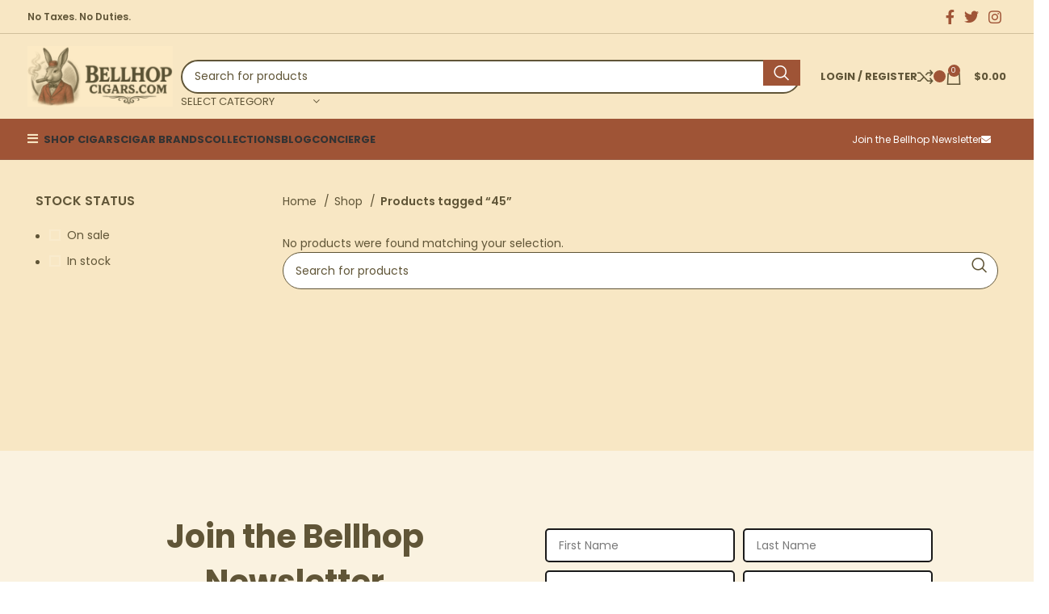

--- FILE ---
content_type: text/html; charset=UTF-8
request_url: https://bellhopcigars.com/tag/45/
body_size: 22559
content:
<!DOCTYPE html>
<html lang="en-US">
<head>
	<meta charset="UTF-8">
	<link rel="profile" href="https://gmpg.org/xfn/11">
	<link rel="pingback" href="https://bellhopcigars.com/xmlrpc.php">

	<meta name='robots' content='index, follow, max-image-preview:large, max-snippet:-1, max-video-preview:-1' />
	<style>img:is([sizes="auto" i], [sizes^="auto," i]) { contain-intrinsic-size: 3000px 1500px }</style>
	
	<!-- This site is optimized with the Yoast SEO plugin v26.6 - https://yoast.com/wordpress/plugins/seo/ -->
	<title>45 Archives | Bellhop Cigars</title>
	<link rel="canonical" href="https://bellhopcigars.com/tag/45/" />
	<meta property="og:locale" content="en_US" />
	<meta property="og:type" content="article" />
	<meta property="og:title" content="45 Archives | Bellhop Cigars" />
	<meta property="og:url" content="https://bellhopcigars.com/tag/45/" />
	<meta property="og:site_name" content="Bellhop Cigars" />
	<meta name="twitter:card" content="summary_large_image" />
	<script type="application/ld+json" class="yoast-schema-graph">{"@context":"https://schema.org","@graph":[{"@type":"CollectionPage","@id":"https://bellhopcigars.com/tag/45/","url":"https://bellhopcigars.com/tag/45/","name":"45 Archives | Bellhop Cigars","isPartOf":{"@id":"https://bellhopcigars.com/#website"},"breadcrumb":{"@id":"https://bellhopcigars.com/tag/45/#breadcrumb"},"inLanguage":"en-US"},{"@type":"BreadcrumbList","@id":"https://bellhopcigars.com/tag/45/#breadcrumb","itemListElement":[{"@type":"ListItem","position":1,"name":"Home","item":"https://bellhopcigars.com/"},{"@type":"ListItem","position":2,"name":"45"}]},{"@type":"WebSite","@id":"https://bellhopcigars.com/#website","url":"https://bellhopcigars.com/","name":"Bellhop Cigars","description":"","potentialAction":[{"@type":"SearchAction","target":{"@type":"EntryPoint","urlTemplate":"https://bellhopcigars.com/?s={search_term_string}"},"query-input":{"@type":"PropertyValueSpecification","valueRequired":true,"valueName":"search_term_string"}}],"inLanguage":"en-US"}]}</script>
	<!-- / Yoast SEO plugin. -->


<link rel='dns-prefetch' href='//www.googletagmanager.com' />
<link rel='dns-prefetch' href='//fonts.googleapis.com' />
<link rel="alternate" type="application/rss+xml" title="Bellhop Cigars &raquo; Feed" href="https://bellhopcigars.com/feed/" />
<link rel="alternate" type="application/rss+xml" title="Bellhop Cigars &raquo; Comments Feed" href="https://bellhopcigars.com/comments/feed/" />
<link rel="alternate" type="application/rss+xml" title="Bellhop Cigars &raquo; 45 Tag Feed" href="https://bellhopcigars.com/tag/45/feed/" />
<link rel="preload" href="https://bellhopcigars.com/wp-content/uploads/2025/05/logo-header.png" as="image" />
<link rel='stylesheet' id='bootstrap-css' href='https://bellhopcigars.com/wp-content/themes/woodmart/css/bootstrap-light.min.css?ver=7.3.2' type='text/css' media='all' />
<link rel='stylesheet' id='woodmart-style-css' href='https://bellhopcigars.com/wp-content/themes/woodmart/css/parts/base.min.css?ver=7.3.2' type='text/css' media='all' />
<link rel='stylesheet' id='wd-widget-price-filter-css' href='https://bellhopcigars.com/wp-content/themes/woodmart/css/parts/woo-widget-price-filter.min.css?ver=7.3.2' type='text/css' media='all' />
<link rel='stylesheet' id='wp-block-library-css' href='https://bellhopcigars.com/wp-includes/css/dist/block-library/style.min.css?ver=6.8.3' type='text/css' media='all' />
<style id='classic-theme-styles-inline-css' type='text/css'>
/*! This file is auto-generated */
.wp-block-button__link{color:#fff;background-color:#32373c;border-radius:9999px;box-shadow:none;text-decoration:none;padding:calc(.667em + 2px) calc(1.333em + 2px);font-size:1.125em}.wp-block-file__button{background:#32373c;color:#fff;text-decoration:none}
</style>
<style id='safe-svg-svg-icon-style-inline-css' type='text/css'>
.safe-svg-cover{text-align:center}.safe-svg-cover .safe-svg-inside{display:inline-block;max-width:100%}.safe-svg-cover svg{fill:currentColor;height:100%;max-height:100%;max-width:100%;width:100%}

</style>
<style id='global-styles-inline-css' type='text/css'>
:root{--wp--preset--aspect-ratio--square: 1;--wp--preset--aspect-ratio--4-3: 4/3;--wp--preset--aspect-ratio--3-4: 3/4;--wp--preset--aspect-ratio--3-2: 3/2;--wp--preset--aspect-ratio--2-3: 2/3;--wp--preset--aspect-ratio--16-9: 16/9;--wp--preset--aspect-ratio--9-16: 9/16;--wp--preset--color--black: #000000;--wp--preset--color--cyan-bluish-gray: #abb8c3;--wp--preset--color--white: #ffffff;--wp--preset--color--pale-pink: #f78da7;--wp--preset--color--vivid-red: #cf2e2e;--wp--preset--color--luminous-vivid-orange: #ff6900;--wp--preset--color--luminous-vivid-amber: #fcb900;--wp--preset--color--light-green-cyan: #7bdcb5;--wp--preset--color--vivid-green-cyan: #00d084;--wp--preset--color--pale-cyan-blue: #8ed1fc;--wp--preset--color--vivid-cyan-blue: #0693e3;--wp--preset--color--vivid-purple: #9b51e0;--wp--preset--gradient--vivid-cyan-blue-to-vivid-purple: linear-gradient(135deg,rgba(6,147,227,1) 0%,rgb(155,81,224) 100%);--wp--preset--gradient--light-green-cyan-to-vivid-green-cyan: linear-gradient(135deg,rgb(122,220,180) 0%,rgb(0,208,130) 100%);--wp--preset--gradient--luminous-vivid-amber-to-luminous-vivid-orange: linear-gradient(135deg,rgba(252,185,0,1) 0%,rgba(255,105,0,1) 100%);--wp--preset--gradient--luminous-vivid-orange-to-vivid-red: linear-gradient(135deg,rgba(255,105,0,1) 0%,rgb(207,46,46) 100%);--wp--preset--gradient--very-light-gray-to-cyan-bluish-gray: linear-gradient(135deg,rgb(238,238,238) 0%,rgb(169,184,195) 100%);--wp--preset--gradient--cool-to-warm-spectrum: linear-gradient(135deg,rgb(74,234,220) 0%,rgb(151,120,209) 20%,rgb(207,42,186) 40%,rgb(238,44,130) 60%,rgb(251,105,98) 80%,rgb(254,248,76) 100%);--wp--preset--gradient--blush-light-purple: linear-gradient(135deg,rgb(255,206,236) 0%,rgb(152,150,240) 100%);--wp--preset--gradient--blush-bordeaux: linear-gradient(135deg,rgb(254,205,165) 0%,rgb(254,45,45) 50%,rgb(107,0,62) 100%);--wp--preset--gradient--luminous-dusk: linear-gradient(135deg,rgb(255,203,112) 0%,rgb(199,81,192) 50%,rgb(65,88,208) 100%);--wp--preset--gradient--pale-ocean: linear-gradient(135deg,rgb(255,245,203) 0%,rgb(182,227,212) 50%,rgb(51,167,181) 100%);--wp--preset--gradient--electric-grass: linear-gradient(135deg,rgb(202,248,128) 0%,rgb(113,206,126) 100%);--wp--preset--gradient--midnight: linear-gradient(135deg,rgb(2,3,129) 0%,rgb(40,116,252) 100%);--wp--preset--font-size--small: 13px;--wp--preset--font-size--medium: 20px;--wp--preset--font-size--large: 36px;--wp--preset--font-size--x-large: 42px;--wp--preset--spacing--20: 0.44rem;--wp--preset--spacing--30: 0.67rem;--wp--preset--spacing--40: 1rem;--wp--preset--spacing--50: 1.5rem;--wp--preset--spacing--60: 2.25rem;--wp--preset--spacing--70: 3.38rem;--wp--preset--spacing--80: 5.06rem;--wp--preset--shadow--natural: 6px 6px 9px rgba(0, 0, 0, 0.2);--wp--preset--shadow--deep: 12px 12px 50px rgba(0, 0, 0, 0.4);--wp--preset--shadow--sharp: 6px 6px 0px rgba(0, 0, 0, 0.2);--wp--preset--shadow--outlined: 6px 6px 0px -3px rgba(255, 255, 255, 1), 6px 6px rgba(0, 0, 0, 1);--wp--preset--shadow--crisp: 6px 6px 0px rgba(0, 0, 0, 1);}:where(.is-layout-flex){gap: 0.5em;}:where(.is-layout-grid){gap: 0.5em;}body .is-layout-flex{display: flex;}.is-layout-flex{flex-wrap: wrap;align-items: center;}.is-layout-flex > :is(*, div){margin: 0;}body .is-layout-grid{display: grid;}.is-layout-grid > :is(*, div){margin: 0;}:where(.wp-block-columns.is-layout-flex){gap: 2em;}:where(.wp-block-columns.is-layout-grid){gap: 2em;}:where(.wp-block-post-template.is-layout-flex){gap: 1.25em;}:where(.wp-block-post-template.is-layout-grid){gap: 1.25em;}.has-black-color{color: var(--wp--preset--color--black) !important;}.has-cyan-bluish-gray-color{color: var(--wp--preset--color--cyan-bluish-gray) !important;}.has-white-color{color: var(--wp--preset--color--white) !important;}.has-pale-pink-color{color: var(--wp--preset--color--pale-pink) !important;}.has-vivid-red-color{color: var(--wp--preset--color--vivid-red) !important;}.has-luminous-vivid-orange-color{color: var(--wp--preset--color--luminous-vivid-orange) !important;}.has-luminous-vivid-amber-color{color: var(--wp--preset--color--luminous-vivid-amber) !important;}.has-light-green-cyan-color{color: var(--wp--preset--color--light-green-cyan) !important;}.has-vivid-green-cyan-color{color: var(--wp--preset--color--vivid-green-cyan) !important;}.has-pale-cyan-blue-color{color: var(--wp--preset--color--pale-cyan-blue) !important;}.has-vivid-cyan-blue-color{color: var(--wp--preset--color--vivid-cyan-blue) !important;}.has-vivid-purple-color{color: var(--wp--preset--color--vivid-purple) !important;}.has-black-background-color{background-color: var(--wp--preset--color--black) !important;}.has-cyan-bluish-gray-background-color{background-color: var(--wp--preset--color--cyan-bluish-gray) !important;}.has-white-background-color{background-color: var(--wp--preset--color--white) !important;}.has-pale-pink-background-color{background-color: var(--wp--preset--color--pale-pink) !important;}.has-vivid-red-background-color{background-color: var(--wp--preset--color--vivid-red) !important;}.has-luminous-vivid-orange-background-color{background-color: var(--wp--preset--color--luminous-vivid-orange) !important;}.has-luminous-vivid-amber-background-color{background-color: var(--wp--preset--color--luminous-vivid-amber) !important;}.has-light-green-cyan-background-color{background-color: var(--wp--preset--color--light-green-cyan) !important;}.has-vivid-green-cyan-background-color{background-color: var(--wp--preset--color--vivid-green-cyan) !important;}.has-pale-cyan-blue-background-color{background-color: var(--wp--preset--color--pale-cyan-blue) !important;}.has-vivid-cyan-blue-background-color{background-color: var(--wp--preset--color--vivid-cyan-blue) !important;}.has-vivid-purple-background-color{background-color: var(--wp--preset--color--vivid-purple) !important;}.has-black-border-color{border-color: var(--wp--preset--color--black) !important;}.has-cyan-bluish-gray-border-color{border-color: var(--wp--preset--color--cyan-bluish-gray) !important;}.has-white-border-color{border-color: var(--wp--preset--color--white) !important;}.has-pale-pink-border-color{border-color: var(--wp--preset--color--pale-pink) !important;}.has-vivid-red-border-color{border-color: var(--wp--preset--color--vivid-red) !important;}.has-luminous-vivid-orange-border-color{border-color: var(--wp--preset--color--luminous-vivid-orange) !important;}.has-luminous-vivid-amber-border-color{border-color: var(--wp--preset--color--luminous-vivid-amber) !important;}.has-light-green-cyan-border-color{border-color: var(--wp--preset--color--light-green-cyan) !important;}.has-vivid-green-cyan-border-color{border-color: var(--wp--preset--color--vivid-green-cyan) !important;}.has-pale-cyan-blue-border-color{border-color: var(--wp--preset--color--pale-cyan-blue) !important;}.has-vivid-cyan-blue-border-color{border-color: var(--wp--preset--color--vivid-cyan-blue) !important;}.has-vivid-purple-border-color{border-color: var(--wp--preset--color--vivid-purple) !important;}.has-vivid-cyan-blue-to-vivid-purple-gradient-background{background: var(--wp--preset--gradient--vivid-cyan-blue-to-vivid-purple) !important;}.has-light-green-cyan-to-vivid-green-cyan-gradient-background{background: var(--wp--preset--gradient--light-green-cyan-to-vivid-green-cyan) !important;}.has-luminous-vivid-amber-to-luminous-vivid-orange-gradient-background{background: var(--wp--preset--gradient--luminous-vivid-amber-to-luminous-vivid-orange) !important;}.has-luminous-vivid-orange-to-vivid-red-gradient-background{background: var(--wp--preset--gradient--luminous-vivid-orange-to-vivid-red) !important;}.has-very-light-gray-to-cyan-bluish-gray-gradient-background{background: var(--wp--preset--gradient--very-light-gray-to-cyan-bluish-gray) !important;}.has-cool-to-warm-spectrum-gradient-background{background: var(--wp--preset--gradient--cool-to-warm-spectrum) !important;}.has-blush-light-purple-gradient-background{background: var(--wp--preset--gradient--blush-light-purple) !important;}.has-blush-bordeaux-gradient-background{background: var(--wp--preset--gradient--blush-bordeaux) !important;}.has-luminous-dusk-gradient-background{background: var(--wp--preset--gradient--luminous-dusk) !important;}.has-pale-ocean-gradient-background{background: var(--wp--preset--gradient--pale-ocean) !important;}.has-electric-grass-gradient-background{background: var(--wp--preset--gradient--electric-grass) !important;}.has-midnight-gradient-background{background: var(--wp--preset--gradient--midnight) !important;}.has-small-font-size{font-size: var(--wp--preset--font-size--small) !important;}.has-medium-font-size{font-size: var(--wp--preset--font-size--medium) !important;}.has-large-font-size{font-size: var(--wp--preset--font-size--large) !important;}.has-x-large-font-size{font-size: var(--wp--preset--font-size--x-large) !important;}
:where(.wp-block-post-template.is-layout-flex){gap: 1.25em;}:where(.wp-block-post-template.is-layout-grid){gap: 1.25em;}
:where(.wp-block-columns.is-layout-flex){gap: 2em;}:where(.wp-block-columns.is-layout-grid){gap: 2em;}
:root :where(.wp-block-pullquote){font-size: 1.5em;line-height: 1.6;}
</style>
<link rel='stylesheet' id='extended-flat-rate-shipping-woocommerce-css' href='https://bellhopcigars.com/wp-content/plugins/advanced-free-flat-shipping-woocommerce/public/css/extended-flat-rate-shipping-woocommerce-public.css?ver=1.6.4.93' type='text/css' media='all' />
<style id='age-gate-custom-inline-css' type='text/css'>
:root{--ag-background-color: rgba(95,85,55,0.8);--ag-background-image-position: center center;--ag-background-image-opacity: 0.8;--ag-form-background: rgba(248,231,196,1);--ag-text-color: #605537;--ag-blur: 5px;}
</style>
<link rel='stylesheet' id='age-gate-css' href='https://bellhopcigars.com/wp-content/plugins/age-gate/dist/main.css?ver=3.7.2' type='text/css' media='all' />
<style id='age-gate-options-inline-css' type='text/css'>
:root{--ag-background-color: rgba(95,85,55,0.8);--ag-background-image-position: center center;--ag-background-image-opacity: 0.8;--ag-form-background: rgba(248,231,196,1);--ag-text-color: #605537;--ag-blur: 5px;}
</style>
<style id='woocommerce-inline-inline-css' type='text/css'>
.woocommerce form .form-row .required { visibility: visible; }
</style>
<link rel='stylesheet' id='elementor-icons-css' href='https://bellhopcigars.com/wp-content/plugins/elementor/assets/lib/eicons/css/elementor-icons.min.css?ver=5.35.0' type='text/css' media='all' />
<link rel='stylesheet' id='elementor-frontend-css' href='https://bellhopcigars.com/wp-content/plugins/elementor/assets/css/frontend.min.css?ver=3.27.6' type='text/css' media='all' />
<link rel='stylesheet' id='elementor-post-11-css' href='https://bellhopcigars.com/wp-content/uploads/elementor/css/post-11.css?ver=1748310291' type='text/css' media='all' />
<link rel='stylesheet' id='wd-widget-recent-post-comments-css' href='https://bellhopcigars.com/wp-content/themes/woodmart/css/parts/widget-recent-post-comments.min.css?ver=7.3.2' type='text/css' media='all' />
<link rel='stylesheet' id='wd-widget-wd-recent-posts-css' href='https://bellhopcigars.com/wp-content/themes/woodmart/css/parts/widget-wd-recent-posts.min.css?ver=7.3.2' type='text/css' media='all' />
<link rel='stylesheet' id='wd-widget-nav-css' href='https://bellhopcigars.com/wp-content/themes/woodmart/css/parts/widget-nav.min.css?ver=7.3.2' type='text/css' media='all' />
<link rel='stylesheet' id='wd-widget-wd-layered-nav-css' href='https://bellhopcigars.com/wp-content/themes/woodmart/css/parts/woo-widget-wd-layered-nav.min.css?ver=7.3.2' type='text/css' media='all' />
<link rel='stylesheet' id='wd-woo-mod-swatches-base-css' href='https://bellhopcigars.com/wp-content/themes/woodmart/css/parts/woo-mod-swatches-base.min.css?ver=7.3.2' type='text/css' media='all' />
<link rel='stylesheet' id='wd-woo-mod-swatches-filter-css' href='https://bellhopcigars.com/wp-content/themes/woodmart/css/parts/woo-mod-swatches-filter.min.css?ver=7.3.2' type='text/css' media='all' />
<link rel='stylesheet' id='wd-widget-layered-nav-stock-status-css' href='https://bellhopcigars.com/wp-content/themes/woodmart/css/parts/woo-widget-layered-nav-stock-status.min.css?ver=7.3.2' type='text/css' media='all' />
<link rel='stylesheet' id='wd-widget-product-list-css' href='https://bellhopcigars.com/wp-content/themes/woodmart/css/parts/woo-widget-product-list.min.css?ver=7.3.2' type='text/css' media='all' />
<link rel='stylesheet' id='wd-widget-slider-price-filter-css' href='https://bellhopcigars.com/wp-content/themes/woodmart/css/parts/woo-widget-slider-price-filter.min.css?ver=7.3.2' type='text/css' media='all' />
<link rel='stylesheet' id='wd-wp-gutenberg-css' href='https://bellhopcigars.com/wp-content/themes/woodmart/css/parts/wp-gutenberg.min.css?ver=7.3.2' type='text/css' media='all' />
<link rel='stylesheet' id='wd-revolution-slider-css' href='https://bellhopcigars.com/wp-content/themes/woodmart/css/parts/int-rev-slider.min.css?ver=7.3.2' type='text/css' media='all' />
<link rel='stylesheet' id='wd-elementor-base-css' href='https://bellhopcigars.com/wp-content/themes/woodmart/css/parts/int-elem-base.min.css?ver=7.3.2' type='text/css' media='all' />
<link rel='stylesheet' id='wd-elementor-pro-base-css' href='https://bellhopcigars.com/wp-content/themes/woodmart/css/parts/int-elementor-pro.min.css?ver=7.3.2' type='text/css' media='all' />
<link rel='stylesheet' id='wd-woocommerce-base-css' href='https://bellhopcigars.com/wp-content/themes/woodmart/css/parts/woocommerce-base.min.css?ver=7.3.2' type='text/css' media='all' />
<link rel='stylesheet' id='wd-mod-star-rating-css' href='https://bellhopcigars.com/wp-content/themes/woodmart/css/parts/mod-star-rating.min.css?ver=7.3.2' type='text/css' media='all' />
<link rel='stylesheet' id='wd-woo-el-track-order-css' href='https://bellhopcigars.com/wp-content/themes/woodmart/css/parts/woo-el-track-order.min.css?ver=7.3.2' type='text/css' media='all' />
<link rel='stylesheet' id='wd-woo-gutenberg-css' href='https://bellhopcigars.com/wp-content/themes/woodmart/css/parts/woo-gutenberg.min.css?ver=7.3.2' type='text/css' media='all' />
<link rel='stylesheet' id='wd-widget-active-filters-css' href='https://bellhopcigars.com/wp-content/themes/woodmart/css/parts/woo-widget-active-filters.min.css?ver=7.3.2' type='text/css' media='all' />
<link rel='stylesheet' id='wd-woo-shop-opt-shop-ajax-css' href='https://bellhopcigars.com/wp-content/themes/woodmart/css/parts/woo-shop-opt-shop-ajax.min.css?ver=7.3.2' type='text/css' media='all' />
<link rel='stylesheet' id='wd-woo-shop-predefined-css' href='https://bellhopcigars.com/wp-content/themes/woodmart/css/parts/woo-shop-predefined.min.css?ver=7.3.2' type='text/css' media='all' />
<link rel='stylesheet' id='wd-woo-shop-el-products-per-page-css' href='https://bellhopcigars.com/wp-content/themes/woodmart/css/parts/woo-shop-el-products-per-page.min.css?ver=7.3.2' type='text/css' media='all' />
<link rel='stylesheet' id='wd-woo-shop-page-title-css' href='https://bellhopcigars.com/wp-content/themes/woodmart/css/parts/woo-shop-page-title.min.css?ver=7.3.2' type='text/css' media='all' />
<link rel='stylesheet' id='wd-woo-mod-shop-loop-head-css' href='https://bellhopcigars.com/wp-content/themes/woodmart/css/parts/woo-mod-shop-loop-head.min.css?ver=7.3.2' type='text/css' media='all' />
<link rel='stylesheet' id='wd-woo-shop-el-products-view-css' href='https://bellhopcigars.com/wp-content/themes/woodmart/css/parts/woo-shop-el-products-view.min.css?ver=7.3.2' type='text/css' media='all' />
<link rel='stylesheet' id='wd-woo-shop-opt-without-title-css' href='https://bellhopcigars.com/wp-content/themes/woodmart/css/parts/woo-shop-opt-without-title.min.css?ver=7.3.2' type='text/css' media='all' />
<link rel='stylesheet' id='wd-woo-mod-shop-attributes-css' href='https://bellhopcigars.com/wp-content/themes/woodmart/css/parts/woo-mod-shop-attributes.min.css?ver=7.3.2' type='text/css' media='all' />
<link rel='stylesheet' id='child-style-css' href='https://bellhopcigars.com/wp-content/themes/woodmart-child/style.css?ver=7.3.2' type='text/css' media='all' />
<link rel='stylesheet' id='wd-header-base-css' href='https://bellhopcigars.com/wp-content/themes/woodmart/css/parts/header-base.min.css?ver=7.3.2' type='text/css' media='all' />
<link rel='stylesheet' id='wd-mod-tools-css' href='https://bellhopcigars.com/wp-content/themes/woodmart/css/parts/mod-tools.min.css?ver=7.3.2' type='text/css' media='all' />
<link rel='stylesheet' id='wd-header-elements-base-css' href='https://bellhopcigars.com/wp-content/themes/woodmart/css/parts/header-el-base.min.css?ver=7.3.2' type='text/css' media='all' />
<link rel='stylesheet' id='wd-social-icons-css' href='https://bellhopcigars.com/wp-content/themes/woodmart/css/parts/el-social-icons.min.css?ver=7.3.2' type='text/css' media='all' />
<link rel='stylesheet' id='wd-header-search-css' href='https://bellhopcigars.com/wp-content/themes/woodmart/css/parts/header-el-search.min.css?ver=7.3.2' type='text/css' media='all' />
<link rel='stylesheet' id='wd-header-search-form-css' href='https://bellhopcigars.com/wp-content/themes/woodmart/css/parts/header-el-search-form.min.css?ver=7.3.2' type='text/css' media='all' />
<link rel='stylesheet' id='wd-wd-search-results-css' href='https://bellhopcigars.com/wp-content/themes/woodmart/css/parts/wd-search-results.min.css?ver=7.3.2' type='text/css' media='all' />
<link rel='stylesheet' id='wd-wd-search-form-css' href='https://bellhopcigars.com/wp-content/themes/woodmart/css/parts/wd-search-form.min.css?ver=7.3.2' type='text/css' media='all' />
<link rel='stylesheet' id='wd-wd-search-cat-css' href='https://bellhopcigars.com/wp-content/themes/woodmart/css/parts/wd-search-cat.min.css?ver=7.3.2' type='text/css' media='all' />
<link rel='stylesheet' id='wd-woo-mod-login-form-css' href='https://bellhopcigars.com/wp-content/themes/woodmart/css/parts/woo-mod-login-form.min.css?ver=7.3.2' type='text/css' media='all' />
<link rel='stylesheet' id='wd-header-my-account-css' href='https://bellhopcigars.com/wp-content/themes/woodmart/css/parts/header-el-my-account.min.css?ver=7.3.2' type='text/css' media='all' />
<link rel='stylesheet' id='wd-woo-mod-quantity-css' href='https://bellhopcigars.com/wp-content/themes/woodmart/css/parts/woo-mod-quantity.min.css?ver=7.3.2' type='text/css' media='all' />
<link rel='stylesheet' id='wd-header-cart-css' href='https://bellhopcigars.com/wp-content/themes/woodmart/css/parts/header-el-cart.min.css?ver=7.3.2' type='text/css' media='all' />
<link rel='stylesheet' id='wd-widget-shopping-cart-css' href='https://bellhopcigars.com/wp-content/themes/woodmart/css/parts/woo-widget-shopping-cart.min.css?ver=7.3.2' type='text/css' media='all' />
<link rel='stylesheet' id='wd-section-title-css' href='https://bellhopcigars.com/wp-content/themes/woodmart/css/parts/el-section-title.min.css?ver=7.3.2' type='text/css' media='all' />
<link rel='stylesheet' id='wd-mod-nav-menu-label-css' href='https://bellhopcigars.com/wp-content/themes/woodmart/css/parts/mod-nav-menu-label.min.css?ver=7.3.2' type='text/css' media='all' />
<link rel='stylesheet' id='wd-page-title-css' href='https://bellhopcigars.com/wp-content/themes/woodmart/css/parts/page-title.min.css?ver=7.3.2' type='text/css' media='all' />
<link rel='stylesheet' id='wd-off-canvas-sidebar-css' href='https://bellhopcigars.com/wp-content/themes/woodmart/css/parts/opt-off-canvas-sidebar.min.css?ver=7.3.2' type='text/css' media='all' />
<link rel='stylesheet' id='wd-woo-mod-swatches-style-1-css' href='https://bellhopcigars.com/wp-content/themes/woodmart/css/parts/woo-mod-swatches-style-1.min.css?ver=7.3.2' type='text/css' media='all' />
<link rel='stylesheet' id='wd-shop-filter-area-css' href='https://bellhopcigars.com/wp-content/themes/woodmart/css/parts/woo-shop-el-filters-area.min.css?ver=7.3.2' type='text/css' media='all' />
<link rel='stylesheet' id='wd-sticky-loader-css' href='https://bellhopcigars.com/wp-content/themes/woodmart/css/parts/mod-sticky-loader.min.css?ver=7.3.2' type='text/css' media='all' />
<link rel='stylesheet' id='wd-widget-collapse-css' href='https://bellhopcigars.com/wp-content/themes/woodmart/css/parts/opt-widget-collapse.min.css?ver=7.3.2' type='text/css' media='all' />
<link rel='stylesheet' id='wd-footer-base-css' href='https://bellhopcigars.com/wp-content/themes/woodmart/css/parts/footer-base.min.css?ver=7.3.2' type='text/css' media='all' />
<link rel='stylesheet' id='wd-section-title-style-simple-and-brd-css' href='https://bellhopcigars.com/wp-content/themes/woodmart/css/parts/el-section-title-style-simple-and-brd.min.css?ver=7.3.2' type='text/css' media='all' />
<link rel='stylesheet' id='wd-info-box-css' href='https://bellhopcigars.com/wp-content/themes/woodmart/css/parts/el-info-box.min.css?ver=7.3.2' type='text/css' media='all' />
<link rel='stylesheet' id='wd-scroll-top-css' href='https://bellhopcigars.com/wp-content/themes/woodmart/css/parts/opt-scrolltotop.min.css?ver=7.3.2' type='text/css' media='all' />
<link rel='stylesheet' id='wd-header-my-account-sidebar-css' href='https://bellhopcigars.com/wp-content/themes/woodmart/css/parts/header-el-my-account-sidebar.min.css?ver=7.3.2' type='text/css' media='all' />
<link rel='stylesheet' id='wd-bottom-toolbar-css' href='https://bellhopcigars.com/wp-content/themes/woodmart/css/parts/opt-bottom-toolbar.min.css?ver=7.3.2' type='text/css' media='all' />
<link rel='stylesheet' id='wd-mod-sticky-sidebar-opener-css' href='https://bellhopcigars.com/wp-content/themes/woodmart/css/parts/mod-sticky-sidebar-opener.min.css?ver=7.3.2' type='text/css' media='all' />
<link rel='stylesheet' id='xts-style-header_541962-css' href='https://bellhopcigars.com/wp-content/uploads/2025/05/xts-header_541962-1748285684.css?ver=7.3.2' type='text/css' media='all' />
<link rel='stylesheet' id='xts-style-theme_settings_default-css' href='https://bellhopcigars.com/wp-content/uploads/2025/05/xts-theme_settings_default-1748283076.css?ver=7.3.2' type='text/css' media='all' />
<link rel='stylesheet' id='xts-google-fonts-css' href='https://fonts.googleapis.com/css?family=Poppins%3A400%2C600%2C700&#038;ver=7.3.2' type='text/css' media='all' />
<link rel='stylesheet' id='google-fonts-1-css' href='https://fonts.googleapis.com/css?family=Roboto%3A100%2C100italic%2C200%2C200italic%2C300%2C300italic%2C400%2C400italic%2C500%2C500italic%2C600%2C600italic%2C700%2C700italic%2C800%2C800italic%2C900%2C900italic%7CRoboto+Slab%3A100%2C100italic%2C200%2C200italic%2C300%2C300italic%2C400%2C400italic%2C500%2C500italic%2C600%2C600italic%2C700%2C700italic%2C800%2C800italic%2C900%2C900italic&#038;display=auto&#038;ver=6.8.3' type='text/css' media='all' />
<link rel="preconnect" href="https://fonts.gstatic.com/" crossorigin><script type="text/javascript" id="woocommerce-google-analytics-integration-gtag-js-after">
/* <![CDATA[ */
/* Google Analytics for WooCommerce (gtag.js) */
					window.dataLayer = window.dataLayer || [];
					function gtag(){dataLayer.push(arguments);}
					// Set up default consent state.
					for ( const mode of [{"analytics_storage":"denied","ad_storage":"denied","ad_user_data":"denied","ad_personalization":"denied","region":["AT","BE","BG","HR","CY","CZ","DK","EE","FI","FR","DE","GR","HU","IS","IE","IT","LV","LI","LT","LU","MT","NL","NO","PL","PT","RO","SK","SI","ES","SE","GB","CH"]}] || [] ) {
						gtag( "consent", "default", { "wait_for_update": 500, ...mode } );
					}
					gtag("js", new Date());
					gtag("set", "developer_id.dOGY3NW", true);
					gtag("config", "G-FX8110EG66", {"track_404":true,"allow_google_signals":true,"logged_in":false,"linker":{"domains":[],"allow_incoming":false},"custom_map":{"dimension1":"logged_in"}});
/* ]]> */
</script>
<script type="text/javascript" src="https://bellhopcigars.com/wp-includes/js/jquery/jquery.min.js?ver=3.7.1" id="jquery-core-js"></script>
<script type="text/javascript" src="https://bellhopcigars.com/wp-includes/js/jquery/jquery-migrate.min.js?ver=3.4.1" id="jquery-migrate-js"></script>
<script type="text/javascript" src="https://bellhopcigars.com/wp-content/plugins/advanced-free-flat-shipping-woocommerce/public/js/extended-flat-rate-shipping-woocommerce-public.js?ver=1.6.4.93" id="extended-flat-rate-shipping-woocommerce-js"></script>
<script type="text/javascript" src="https://bellhopcigars.com/wp-content/plugins/woocommerce/assets/js/jquery-blockui/jquery.blockUI.min.js?ver=2.7.0-wc.10.4.3" id="wc-jquery-blockui-js" defer="defer" data-wp-strategy="defer"></script>
<script type="text/javascript" id="wc-add-to-cart-js-extra">
/* <![CDATA[ */
var wc_add_to_cart_params = {"ajax_url":"\/wp-admin\/admin-ajax.php","wc_ajax_url":"\/?wc-ajax=%%endpoint%%","i18n_view_cart":"View cart","cart_url":"https:\/\/bellhopcigars.com\/cart\/","is_cart":"","cart_redirect_after_add":"no"};
/* ]]> */
</script>
<script type="text/javascript" src="https://bellhopcigars.com/wp-content/plugins/woocommerce/assets/js/frontend/add-to-cart.min.js?ver=10.4.3" id="wc-add-to-cart-js" defer="defer" data-wp-strategy="defer"></script>
<script type="text/javascript" src="https://bellhopcigars.com/wp-content/plugins/woocommerce/assets/js/js-cookie/js.cookie.min.js?ver=2.1.4-wc.10.4.3" id="wc-js-cookie-js" defer="defer" data-wp-strategy="defer"></script>
<script type="text/javascript" id="woocommerce-js-extra">
/* <![CDATA[ */
var woocommerce_params = {"ajax_url":"\/wp-admin\/admin-ajax.php","wc_ajax_url":"\/?wc-ajax=%%endpoint%%","i18n_password_show":"Show password","i18n_password_hide":"Hide password"};
/* ]]> */
</script>
<script type="text/javascript" src="https://bellhopcigars.com/wp-content/plugins/woocommerce/assets/js/frontend/woocommerce.min.js?ver=10.4.3" id="woocommerce-js" defer="defer" data-wp-strategy="defer"></script>
<script type="text/javascript" src="https://bellhopcigars.com/wp-content/themes/woodmart/js/libs/device.min.js?ver=7.3.2" id="wd-device-library-js"></script>
<script type="text/javascript" src="https://bellhopcigars.com/wp-content/themes/woodmart/js/scripts/global/scrollBar.min.js?ver=7.3.2" id="wd-scrollbar-js"></script>
<link rel="https://api.w.org/" href="https://bellhopcigars.com/wp-json/" /><link rel="alternate" title="JSON" type="application/json" href="https://bellhopcigars.com/wp-json/wp/v2/product_tag/780" /><link rel="EditURI" type="application/rsd+xml" title="RSD" href="https://bellhopcigars.com/xmlrpc.php?rsd" />
					<meta name="viewport" content="width=device-width, initial-scale=1.0, maximum-scale=1.0, user-scalable=no">
										<noscript><style>.woocommerce-product-gallery{ opacity: 1 !important; }</style></noscript>
	<meta name="generator" content="Elementor 3.27.6; features: additional_custom_breakpoints; settings: css_print_method-external, google_font-enabled, font_display-auto">
<style type="text/css">.recentcomments a{display:inline !important;padding:0 !important;margin:0 !important;}</style>			<style>
				.e-con.e-parent:nth-of-type(n+4):not(.e-lazyloaded):not(.e-no-lazyload),
				.e-con.e-parent:nth-of-type(n+4):not(.e-lazyloaded):not(.e-no-lazyload) * {
					background-image: none !important;
				}
				@media screen and (max-height: 1024px) {
					.e-con.e-parent:nth-of-type(n+3):not(.e-lazyloaded):not(.e-no-lazyload),
					.e-con.e-parent:nth-of-type(n+3):not(.e-lazyloaded):not(.e-no-lazyload) * {
						background-image: none !important;
					}
				}
				@media screen and (max-height: 640px) {
					.e-con.e-parent:nth-of-type(n+2):not(.e-lazyloaded):not(.e-no-lazyload),
					.e-con.e-parent:nth-of-type(n+2):not(.e-lazyloaded):not(.e-no-lazyload) * {
						background-image: none !important;
					}
				}
			</style>
			<meta name="generator" content="Powered by Slider Revolution 6.6.16 - responsive, Mobile-Friendly Slider Plugin for WordPress with comfortable drag and drop interface." />
<link rel="icon" href="https://bellhopcigars.com/wp-content/uploads/2025/05/favicon-bellhop-32x32.png" sizes="32x32" />
<link rel="icon" href="https://bellhopcigars.com/wp-content/uploads/2025/05/favicon-bellhop.png" sizes="192x192" />
<link rel="apple-touch-icon" href="https://bellhopcigars.com/wp-content/uploads/2025/05/favicon-bellhop.png" />
<meta name="msapplication-TileImage" content="https://bellhopcigars.com/wp-content/uploads/2025/05/favicon-bellhop.png" />
<script>function setREVStartSize(e){
			//window.requestAnimationFrame(function() {
				window.RSIW = window.RSIW===undefined ? window.innerWidth : window.RSIW;
				window.RSIH = window.RSIH===undefined ? window.innerHeight : window.RSIH;
				try {
					var pw = document.getElementById(e.c).parentNode.offsetWidth,
						newh;
					pw = pw===0 || isNaN(pw) || (e.l=="fullwidth" || e.layout=="fullwidth") ? window.RSIW : pw;
					e.tabw = e.tabw===undefined ? 0 : parseInt(e.tabw);
					e.thumbw = e.thumbw===undefined ? 0 : parseInt(e.thumbw);
					e.tabh = e.tabh===undefined ? 0 : parseInt(e.tabh);
					e.thumbh = e.thumbh===undefined ? 0 : parseInt(e.thumbh);
					e.tabhide = e.tabhide===undefined ? 0 : parseInt(e.tabhide);
					e.thumbhide = e.thumbhide===undefined ? 0 : parseInt(e.thumbhide);
					e.mh = e.mh===undefined || e.mh=="" || e.mh==="auto" ? 0 : parseInt(e.mh,0);
					if(e.layout==="fullscreen" || e.l==="fullscreen")
						newh = Math.max(e.mh,window.RSIH);
					else{
						e.gw = Array.isArray(e.gw) ? e.gw : [e.gw];
						for (var i in e.rl) if (e.gw[i]===undefined || e.gw[i]===0) e.gw[i] = e.gw[i-1];
						e.gh = e.el===undefined || e.el==="" || (Array.isArray(e.el) && e.el.length==0)? e.gh : e.el;
						e.gh = Array.isArray(e.gh) ? e.gh : [e.gh];
						for (var i in e.rl) if (e.gh[i]===undefined || e.gh[i]===0) e.gh[i] = e.gh[i-1];
											
						var nl = new Array(e.rl.length),
							ix = 0,
							sl;
						e.tabw = e.tabhide>=pw ? 0 : e.tabw;
						e.thumbw = e.thumbhide>=pw ? 0 : e.thumbw;
						e.tabh = e.tabhide>=pw ? 0 : e.tabh;
						e.thumbh = e.thumbhide>=pw ? 0 : e.thumbh;
						for (var i in e.rl) nl[i] = e.rl[i]<window.RSIW ? 0 : e.rl[i];
						sl = nl[0];
						for (var i in nl) if (sl>nl[i] && nl[i]>0) { sl = nl[i]; ix=i;}
						var m = pw>(e.gw[ix]+e.tabw+e.thumbw) ? 1 : (pw-(e.tabw+e.thumbw)) / (e.gw[ix]);
						newh =  (e.gh[ix] * m) + (e.tabh + e.thumbh);
					}
					var el = document.getElementById(e.c);
					if (el!==null && el) el.style.height = newh+"px";
					el = document.getElementById(e.c+"_wrapper");
					if (el!==null && el) {
						el.style.height = newh+"px";
						el.style.display = "block";
					}
				} catch(e){
					console.log("Failure at Presize of Slider:" + e)
				}
			//});
		  };</script>
<style>
		
		</style></head>

<body class="archive tax-product_tag term-780 wp-theme-woodmart wp-child-theme-woodmart-child theme-woodmart woocommerce woocommerce-page woocommerce-no-js wrapper-full-width  global-color-scheme-light categories-accordion-on woodmart-archive-shop woodmart-ajax-shop-on offcanvas-sidebar-mobile offcanvas-sidebar-tablet sticky-toolbar-on dropdowns-color-light elementor-default elementor-kit-11">
			<script type="text/javascript" id="wd-flicker-fix">// Flicker fix.</script>	
	
	<div class="website-wrapper">
									<header class="whb-header whb-header_541962 whb-sticky-shadow whb-scroll-slide whb-sticky-clone">
					<div class="whb-main-header">
	
<div class="whb-row whb-top-bar whb-not-sticky-row whb-with-bg whb-border-fullwidth whb-color-light whb-hidden-mobile whb-flex-flex-middle">
	<div class="container">
		<div class="whb-flex-row whb-top-bar-inner">
			<div class="whb-column whb-col-left whb-visible-lg">
	
<div class="wd-header-text set-cont-mb-s reset-last-child "><strong>No Taxes. No Duties.</strong></div>

<div class="wd-header-text set-cont-mb-s reset-last-child "></div>
</div>
<div class="whb-column whb-col-center whb-visible-lg whb-empty-column">
	</div>
<div class="whb-column whb-col-right whb-visible-lg">
	
			<div class=" wd-social-icons icons-design-default icons-size-default color-scheme-light social-follow social-form-circle text-center">

				
									<a rel="noopener noreferrer nofollow" href="https://www.facebook.com/bellhopcigars" target="_blank" class=" wd-social-icon social-facebook" aria-label="Facebook social link">
						<span class="wd-icon"></span>
											</a>
				
									<a rel="noopener noreferrer nofollow" href="https://twitter.com/Bellhopcigars" target="_blank" class=" wd-social-icon social-twitter" aria-label="Twitter social link">
						<span class="wd-icon"></span>
											</a>
				
				
									<a rel="noopener noreferrer nofollow" href="https://www.instagram.com/bellhopcigarsinternational/" target="_blank" class=" wd-social-icon social-instagram" aria-label="Instagram social link">
						<span class="wd-icon"></span>
											</a>
				
				
				
				
				
				
				
				
				
				
				
				
				
				
								
								
				
				
								
				
			</div>

		</div>
<div class="whb-column whb-col-mobile whb-hidden-lg whb-empty-column">
	</div>
		</div>
	</div>
</div>

<div class="whb-row whb-general-header whb-sticky-row whb-with-bg whb-without-border whb-color-light whb-flex-flex-middle">
	<div class="container">
		<div class="whb-flex-row whb-general-header-inner">
			<div class="whb-column whb-col-left whb-visible-lg">
	<div class="site-logo">
	<a href="https://bellhopcigars.com/" class="wd-logo wd-main-logo" rel="home">
		<img fetchpriority="high" width="396" height="164" src="https://bellhopcigars.com/wp-content/uploads/2025/05/logo-header.png" class="attachment-full size-full" alt="" style="max-width:198px;" decoding="async" srcset="https://bellhopcigars.com/wp-content/uploads/2025/05/logo-header.png 396w, https://bellhopcigars.com/wp-content/uploads/2025/05/logo-header-150x62.png 150w" sizes="(max-width: 396px) 100vw, 396px" />	</a>
	</div>

<div class="wd-header-text set-cont-mb-s reset-last-child "></div>
</div>
<div class="whb-column whb-col-center whb-visible-lg">
	<div class="whb-space-element " style="width:10px;"></div>			<div class="wd-search-form wd-header-search-form wd-display-form whb-9x1ytaxq7aphtb3npidp">
				
				
				<form role="search" method="get" class="searchform  wd-with-cat wd-style-with-bg wd-cat-style-bordered woodmart-ajax-search" action="https://bellhopcigars.com/"  data-thumbnail="1" data-price="1" data-post_type="product" data-count="10" data-sku="0" data-symbols_count="3">
					<input type="text" class="s" placeholder="Search for products" value="" name="s" aria-label="Search" title="Search for products" required/>
					<input type="hidden" name="post_type" value="product">
								<div class="wd-search-cat wd-scroll">
				<input type="hidden" name="product_cat" value="0">
				<a href="#" rel="nofollow" data-val="0">
					<span>
						Select category					</span>
				</a>
				<div class="wd-dropdown wd-dropdown-search-cat wd-dropdown-menu wd-scroll-content wd-design-default color-scheme-light">
					<ul class="wd-sub-menu">
						<li style="display:none;"><a href="#" data-val="0">Select category</a></li>
							<li class="cat-item cat-item-135"><a class="pf-value" href="https://bellhopcigars.com/category/boxes-100/" data-val="boxes-100" data-title="Boxes Under $100" >Boxes Under $100</a>
</li>
	<li class="cat-item cat-item-86"><a class="pf-value" href="https://bellhopcigars.com/category/boxes-200/" data-val="boxes-200" data-title="Boxes Under $200" >Boxes Under $200</a>
</li>
	<li class="cat-item cat-item-72"><a class="pf-value" href="https://bellhopcigars.com/category/cuban-cigars/" data-val="cuban-cigars" data-title="Cuban Cigars" >Cuban Cigars</a>
</li>
	<li class="cat-item cat-item-534"><a class="pf-value" href="https://bellhopcigars.com/category/featured/" data-val="featured" data-title="Danny&#039;s Humidor" >Danny&#039;s Humidor</a>
</li>
	<li class="cat-item cat-item-73"><a class="pf-value" href="https://bellhopcigars.com/category/premium-cigars/" data-val="premium-cigars" data-title="Premium Cigars" >Premium Cigars</a>
<ul class='children'>
	<li class="cat-item cat-item-689"><a class="pf-value" href="https://bellhopcigars.com/category/premium-cigars/dominican-cigars/" data-val="dominican-cigars" data-title="Dominican Cigars" >Dominican Cigars</a>
</li>
</ul>
</li>
	<li class="cat-item cat-item-533"><a class="pf-value" href="https://bellhopcigars.com/category/sleeves-samplers/" data-val="sleeves-samplers" data-title="Sleeves &amp; Samplers" >Sleeves &amp; Samplers</a>
</li>
	<li class="cat-item cat-item-89"><a class="pf-value" href="https://bellhopcigars.com/category/tubos/" data-val="tubos" data-title="Tubos" >Tubos</a>
</li>
					</ul>
				</div>
			</div>
								<button type="submit" class="searchsubmit">
						<span>
							Search						</span>
											</button>
				</form>

				
				
									<div class="search-results-wrapper">
						<div class="wd-dropdown-results wd-scroll wd-dropdown color-scheme-light">
							<div class="wd-scroll-content"></div>
						</div>
					</div>
				
				
							</div>
		<div class="whb-space-element " style="width:10px;"></div></div>
<div class="whb-column whb-col-right whb-visible-lg">
	<div class="whb-space-element " style="width:15px;"></div><div class="wd-header-my-account wd-tools-element wd-event-hover wd-design-1 wd-account-style-text login-side-opener whb-vssfpylqqax9pvkfnxoz">
			<a href="https://bellhopcigars.com/my-account/" title="My account">
			
				<span class="wd-tools-icon">
									</span>
				<span class="wd-tools-text">
				Login / Register			</span>

					</a>

			</div>

<div class="wd-header-compare wd-tools-element wd-style-icon wd-with-count wd-design-2 whb-yue0cz6v4v786nxxerro">
	<a href="https://bellhopcigars.com/compare/" title="Compare products">
		
			<span class="wd-tools-icon">
				
									<span class="wd-tools-count">0</span>
							</span>
			<span class="wd-tools-text">
				Compare			</span>

			</a>
	</div>

<div class="wd-header-cart wd-tools-element wd-design-2 whb-nedhm962r512y1xz9j06">
	<a href="https://bellhopcigars.com/cart/" title="Shopping cart">
		
			<span class="wd-tools-icon wd-icon-alt">
															<span class="wd-cart-number wd-tools-count">0 <span>items</span></span>
									</span>
			<span class="wd-tools-text">
				
										<span class="wd-cart-subtotal"><span class="woocommerce-Price-amount amount"><bdi><span class="woocommerce-Price-currencySymbol">&#36;</span>0.00</bdi></span></span>
					</span>

			</a>
	</div>
</div>
<div class="whb-column whb-mobile-left whb-hidden-lg">
	<div class="wd-tools-element wd-header-mobile-nav wd-style-text wd-design-1 whb-g1k0m1tib7raxrwkm1t3">
	<a href="#" rel="nofollow" aria-label="Open mobile menu">
		
		<span class="wd-tools-icon">
					</span>

		<span class="wd-tools-text">Menu</span>

			</a>
</div><!--END wd-header-mobile-nav--></div>
<div class="whb-column whb-mobile-center whb-hidden-lg">
	<div class="site-logo">
	<a href="https://bellhopcigars.com/" class="wd-logo wd-main-logo" rel="home">
		<img width="396" height="164" src="https://bellhopcigars.com/wp-content/uploads/2025/05/logo-header.png" class="attachment-full size-full" alt="" style="max-width:179px;" decoding="async" srcset="https://bellhopcigars.com/wp-content/uploads/2025/05/logo-header.png 396w, https://bellhopcigars.com/wp-content/uploads/2025/05/logo-header-150x62.png 150w" sizes="(max-width: 396px) 100vw, 396px" />	</a>
	</div>
</div>
<div class="whb-column whb-mobile-right whb-hidden-lg">
	
<div class="wd-header-cart wd-tools-element wd-design-5 whb-trk5sfmvib0ch1s1qbtc">
	<a href="https://bellhopcigars.com/cart/" title="Shopping cart">
		
			<span class="wd-tools-icon wd-icon-alt">
															<span class="wd-cart-number wd-tools-count">0 <span>items</span></span>
									</span>
			<span class="wd-tools-text">
				
										<span class="wd-cart-subtotal"><span class="woocommerce-Price-amount amount"><bdi><span class="woocommerce-Price-currencySymbol">&#36;</span>0.00</bdi></span></span>
					</span>

			</a>
	</div>
</div>
		</div>
	</div>
</div>

<div class="whb-row whb-header-bottom whb-sticky-row whb-with-bg whb-border-fullwidth whb-color-light whb-flex-flex-middle">
	<div class="container">
		<div class="whb-flex-row whb-header-bottom-inner">
			<div class="whb-column whb-col-left whb-visible-lg">
	<div class="wd-header-nav wd-header-main-nav text-left wd-design-1" role="navigation" aria-label="Main navigation">
	<ul id="menu-main-menu" class="menu wd-nav wd-nav-main wd-style-separated wd-gap-m"><li id="menu-item-9228" class="menu-item menu-item-type-custom menu-item-object-custom menu-item-9228 item-level-0 menu-mega-dropdown wd-event-hover menu-item-has-children" ><a href="/shop/?stock_status=instock" class="woodmart-nav-link"><span class="wd-nav-icon fa fa-bars fas"></span><span class="nav-link-text">Shop Cigars</span></a>
<div class="wd-dropdown-menu wd-dropdown wd-design-full-width color-scheme-light">

<div class="container">
			<link rel="stylesheet" id="elementor-post-9230-css" href="https://bellhopcigars.com/wp-content/uploads/elementor/css/post-9230.css?ver=1748310292" type="text/css" media="all">
					<div data-elementor-type="wp-post" data-elementor-id="9230" class="elementor elementor-9230" data-elementor-post-type="cms_block">
						<section class="elementor-section elementor-top-section elementor-element elementor-element-3805b5d elementor-section-boxed elementor-section-height-default elementor-section-height-default wd-section-disabled" data-id="3805b5d" data-element_type="section">
						<div class="elementor-container elementor-column-gap-default">
					<div class="elementor-column elementor-col-50 elementor-top-column elementor-element elementor-element-668094e" data-id="668094e" data-element_type="column">
			<div class="elementor-widget-wrap elementor-element-populated">
						<div class="elementor-element elementor-element-760febb elementor-widget elementor-widget-wd_title" data-id="760febb" data-element_type="widget" data-widget_type="wd_title.default">
				<div class="elementor-widget-container">
							<div class="title-wrapper set-mb-s reset-last-child wd-title-color-default wd-title-style-default wd-title-size-small text-left">

			
			<div class="liner-continer">
				<h4 class="woodmart-title-container title wd-fontsize-m">Cigars by Country</h4> 
							</div>

					</div>
						</div>
				</div>
				<div class="elementor-element elementor-element-b706c49 elementor-widget elementor-widget-wd_extra_menu_list" data-id="b706c49" data-element_type="widget" data-widget_type="wd_extra_menu_list.default">
				<div class="elementor-widget-container">
								<ul class="wd-sub-menu  mega-menu-list">
				<li class="item-with-label item-label-primary">
					
					<ul class="sub-sub-menu">
													
							<li class="item-with-label item-label-primary">
								<a  href="/category/cuban-cigars/">
																												
																			Cuban Cigars									
																	</a>
							</li>
													
							<li class="item-with-label item-label-primary">
								<a  href="/category/premium-cigars/dominican-cigars/">
																												
																			Dominican Cigars									
																	</a>
							</li>
													
							<li class="item-with-label item-label-primary">
								<a  href="/category/premium-cigars/nicaraguan-cigars/">
																												
																			Nicaraguan Cigars									
																	</a>
							</li>
													
							<li class="item-with-label item-label-primary">
								<a  href="/category/premium-cigars/honduran-cigars/">
																												
																			Honduran Cigars									
																	</a>
							</li>
													
							<li class="item-with-label item-label-primary">
								<a  href="/category/bellhop/">
																												
																			Bellhop Signature Cigars									
																			<span class="menu-label menu-label-primary">
											New Blends										</span>
																	</a>
							</li>
											</ul>
				</li>
			</ul>
						</div>
				</div>
					</div>
		</div>
				<div class="elementor-column elementor-col-50 elementor-top-column elementor-element elementor-element-aa19340" data-id="aa19340" data-element_type="column">
			<div class="elementor-widget-wrap elementor-element-populated">
						<div class="elementor-element elementor-element-0e51ad8 elementor-widget elementor-widget-wd_title" data-id="0e51ad8" data-element_type="widget" data-widget_type="wd_title.default">
				<div class="elementor-widget-container">
							<div class="title-wrapper set-mb-s reset-last-child wd-title-color-default wd-title-style-default wd-title-size-small text-left">

			
			<div class="liner-continer">
				<h4 class="woodmart-title-container title wd-fontsize-m">Cigar Collections</h4> 
							</div>

					</div>
						</div>
				</div>
				<div class="elementor-element elementor-element-280b219 elementor-widget elementor-widget-wd_extra_menu_list" data-id="280b219" data-element_type="widget" data-widget_type="wd_extra_menu_list.default">
				<div class="elementor-widget-container">
								<ul class="wd-sub-menu  mega-menu-list">
				<li class="item-with-label item-label-primary">
					
					<ul class="sub-sub-menu">
													
							<li class="item-with-label item-label-primary">
								<a  href="/category/featured/">
																												
																			Danny's Humidor									
																	</a>
							</li>
													
							<li class="item-with-label item-label-primary">
								<a  href="/category/sleeves-samplers/">
																												
																			Sleeves &amp; Samplers									
																	</a>
							</li>
													
							<li class="item-with-label item-label-primary">
								<a  href="/tag/back-in-stock/">
																												
																			Back In Stock									
																	</a>
							</li>
													
							<li class="item-with-label item-label-primary">
								<a  href="/tag/low-inventory/">
																												
																			Almost Gone									
																	</a>
							</li>
													
							<li class="item-with-label item-label-primary">
								<a  href="/tag/new-arrival">
																												
																			New Arrivals									
																	</a>
							</li>
											</ul>
				</li>
			</ul>
						</div>
				</div>
					</div>
		</div>
					</div>
		</section>
				</div>
		
</div>

</div>
</li>
<li id="menu-item-8816" class="menu-item menu-item-type-custom menu-item-object-custom menu-item-8816 item-level-0 menu-simple-dropdown wd-event-hover" ><a href="/brands" class="woodmart-nav-link"><span class="nav-link-text">Cigar Brands</span></a></li>
<li id="menu-item-8818" class="menu-item menu-item-type-custom menu-item-object-custom menu-item-8818 item-level-0 menu-simple-dropdown wd-event-hover" ><a href="/collections" class="woodmart-nav-link"><span class="nav-link-text">Collections</span></a></li>
<li id="menu-item-8416" class="menu-item menu-item-type-post_type menu-item-object-page menu-item-8416 item-level-0 menu-simple-dropdown wd-event-hover" ><a href="https://bellhopcigars.com/blog/" class="woodmart-nav-link"><span class="nav-link-text">Blog</span></a></li>
<li id="menu-item-25845" class="menu-item menu-item-type-custom menu-item-object-custom menu-item-25845 item-level-0 menu-simple-dropdown wd-event-hover" ><a href="https://bellhopcigars.com/contact/" class="woodmart-nav-link"><span class="nav-link-text">Concierge</span></a></li>
</ul></div><!--END MAIN-NAV-->
</div>
<div class="whb-column whb-col-center whb-visible-lg whb-empty-column">
	</div>
<div class="whb-column whb-col-right whb-visible-lg">
	<div id="wd-697a5214d25cf" class=" whb-6z96v77euzrknk8ut04i wd-button-wrapper text-center"><a href="/newsletter" title="" class="btn btn-color-alt btn-style-bordered btn-style-rectangle btn-size-small btn-icon-pos-left">Join the Bellhop Newsletter<span class="wd-btn-icon"><span class="wd-icon fas fa-envelope"></span></span></a></div></div>
<div class="whb-column whb-col-mobile whb-hidden-lg">
				<div class="wd-search-form wd-header-search-form-mobile wd-display-form whb-e6fk2q1nh63jdb1d9uvu">
				
				
				<form role="search" method="get" class="searchform  wd-style-with-bg wd-cat-style-bordered woodmart-ajax-search" action="https://bellhopcigars.com/"  data-thumbnail="1" data-price="1" data-post_type="product" data-count="20" data-sku="0" data-symbols_count="3">
					<input type="text" class="s" placeholder="Search for products" value="" name="s" aria-label="Search" title="Search for products" required/>
					<input type="hidden" name="post_type" value="product">
										<button type="submit" class="searchsubmit">
						<span>
							Search						</span>
											</button>
				</form>

				
				
									<div class="search-results-wrapper">
						<div class="wd-dropdown-results wd-scroll wd-dropdown color-scheme-light">
							<div class="wd-scroll-content"></div>
						</div>
					</div>
				
				
							</div>
		</div>
		</div>
	</div>
</div>
</div>
				</header>
			
								<div class="main-page-wrapper">
		
		
		<!-- MAIN CONTENT AREA -->
				<div class="container">
			<div class="row content-layout-wrapper align-items-start">
				
	
<aside class="sidebar-container col-lg-3 col-md-3 col-12 order-last order-md-first sidebar-left area-sidebar-shop">
			<div class="wd-heading">
			<div class="close-side-widget wd-action-btn wd-style-text wd-cross-icon">
				<a href="#" rel="nofollow noopener">Close</a>
			</div>
		</div>
		<div class="widget-area">
				<div id="wd-widget-stock-status-9" class="wd-widget widget sidebar-widget wd-widget-stock-status"><h5 class="widget-title">Stock status</h5>			<ul>
									<li>
						<a href="https://bellhopcigars.com/tag/45/?stock_status=onsale" class="" rel="nofollow noopener">
							On sale						</a>
					</li>
				
									<li>
						<a href="https://bellhopcigars.com/tag/45/?stock_status=instock" class="" rel="nofollow noopener">
							In stock						</a>
					</li>
				
							</ul>
			</div>			</div><!-- .widget-area -->
</aside><!-- .sidebar-container -->

<div class="site-content shop-content-area col-lg-9 col-12 col-md-9 description-area-after content-without-products wd-builder-off" role="main">
<div class="woocommerce-notices-wrapper"></div>


<div class="shop-loop-head">
	<div class="wd-shop-tools">
					<div class="wd-breadcrumbs">
				<nav class="woocommerce-breadcrumb" aria-label="Breadcrumb">				<a href="https://bellhopcigars.com" class="breadcrumb-link">
					Home				</a>
							<a href="https://bellhopcigars.com/shop/" class="breadcrumb-link breadcrumb-link-last">
					Shop				</a>
							<span class="breadcrumb-last">
					Products tagged &ldquo;45&rdquo;				</span>
			</nav>			</div>
		
			</div>
	<div class="wd-shop-tools">
			</div>
</div>

<div class="filters-area"><div class="filters-inner-area align-items-start row"></div></div>
		<div class="wd-sticky-loader"><span class="wd-loader"></span></div>
		

			<div class="woocommerce-no-products-found">
	
	<div class="woocommerce-info" role="status">
		No products were found matching your selection.	</div>
</div>

<div class="no-products-footer">
				<div class="wd-search-form">
				
				
				<form role="search" method="get" class="searchform  wd-cat-style-bordered woodmart-ajax-search" action="https://bellhopcigars.com/"  data-thumbnail="1" data-price="1" data-post_type="product" data-count="20" data-sku="0" data-symbols_count="3">
					<input type="text" class="s" placeholder="Search for products" value="" name="s" aria-label="Search" title="Search for products" required/>
					<input type="hidden" name="post_type" value="product">
										<button type="submit" class="searchsubmit">
						<span>
							Search						</span>
											</button>
				</form>

				
				
									<div class="search-results-wrapper">
						<div class="wd-dropdown-results wd-scroll wd-dropdown color-scheme-light">
							<div class="wd-scroll-content"></div>
						</div>
					</div>
				
				
							</div>
		</div>


			

</div>
			</div><!-- .main-page-wrapper --> 
			</div> <!-- end row -->
	</div> <!-- end container -->

					<div class="wd-prefooter">
			<div class="container">
												<link rel="stylesheet" id="elementor-post-728-css" href="https://bellhopcigars.com/wp-content/uploads/elementor/css/post-728.css?ver=1748310707" type="text/css" media="all">
					<div data-elementor-type="wp-post" data-elementor-id="728" class="elementor elementor-728" data-elementor-post-type="cms_block">
						<section class="elementor-section elementor-top-section elementor-element elementor-element-3253c8d8 elementor-section-content-middle elementor-section-stretched elementor-section-boxed elementor-section-height-default elementor-section-height-default wd-section-disabled" data-id="3253c8d8" data-element_type="section" data-settings="{&quot;stretch_section&quot;:&quot;section-stretched&quot;,&quot;background_background&quot;:&quot;classic&quot;}">
						<div class="elementor-container elementor-column-gap-wider">
					<div class="elementor-column elementor-col-50 elementor-top-column elementor-element elementor-element-19495a2c" data-id="19495a2c" data-element_type="column">
			<div class="elementor-widget-wrap elementor-element-populated">
						<div class="elementor-element elementor-element-425839eb elementor-widget elementor-widget-wd_title" data-id="425839eb" data-element_type="widget" data-widget_type="wd_title.default">
				<div class="elementor-widget-container">
							<div class="title-wrapper set-mb-s reset-last-child wd-title-color-primary wd-title-style-simple wd-title-size-default text-center">

			
			<div class="liner-continer">
				<h4 class="woodmart-title-container title wd-fontsize-l">Join the Bellhop Newsletter</h4> 
							</div>

							<div class="title-after_title set-cont-mb-s reset-last-child wd-fontsize-xs">
					<p>Get first notice of new inventory &amp; discounts before anyone else.</p>				</div>
					</div>
						</div>
				</div>
					</div>
		</div>
				<div class="elementor-column elementor-col-50 elementor-top-column elementor-element elementor-element-24264036" data-id="24264036" data-element_type="column">
			<div class="elementor-widget-wrap elementor-element-populated">
						<div class="elementor-element elementor-element-22740a2b elementor-widget elementor-widget-html" data-id="22740a2b" data-element_type="widget" data-widget_type="html.default">
				<div class="elementor-widget-container">
					<form action="https://www.getdrip.com/forms/895039319/submissions" method="post" data-drip-embedded-form="895039319" id="drip-ef-895039319" class="newsletter">
    <input type="text" id="drip-first-name" name="fields[first_name]" value="" placeholder="First Name" required="required">
    <input type="text" id="drip-last-name" name="fields[last_name]" value="" placeholder="Last Name" required="required">
    <input type="email" id="drip-email" name="fields[email]" value="" placeholder="Email Address" required="required">
    <input type="text" id="drip-state" name="fields[state]" value="" placeholder="State" required="required">
    <input type="hidden" id="website" name="website" tabindex="-1" autocomplete="false" value="">
    <input type="hidden" name="tags[]" id="tags_" value="Newsletter" tabindex="-1">
    <input type="submit" value="Sign Up" data-drip-attribute="sign-up-button" class="button">
</form>				</div>
				</div>
					</div>
		</div>
					</div>
		</section>
				</div>
									</div>
		</div>
	
			<footer class="footer-container color-scheme-light">
																<div class="container main-footer">
									<link rel="stylesheet" id="elementor-post-4216-css" href="https://bellhopcigars.com/wp-content/uploads/elementor/css/post-4216.css?ver=1748311857" type="text/css" media="all">
					<div data-elementor-type="wp-post" data-elementor-id="4216" class="elementor elementor-4216" data-elementor-post-type="cms_block">
						<section class="elementor-section elementor-top-section elementor-element elementor-element-882b9ef wd-section-stretch elementor-section-content-top footer-contactinfo elementor-section-boxed elementor-section-height-default elementor-section-height-default" data-id="882b9ef" data-element_type="section" data-settings="{&quot;background_background&quot;:&quot;classic&quot;}">
						<div class="elementor-container elementor-column-gap-extended">
					<div class="elementor-column elementor-col-50 elementor-top-column elementor-element elementor-element-59bd400" data-id="59bd400" data-element_type="column">
			<div class="elementor-widget-wrap elementor-element-populated">
						<div class="elementor-element elementor-element-34b02fc elementor-widget elementor-widget-wd_infobox" data-id="34b02fc" data-element_type="widget" data-widget_type="wd_infobox.default">
				<div class="elementor-widget-container">
							<div class="info-box-wrapper">
			<div class="wd-info-box text-center box-icon-align-left box-style-base color-scheme-light wd-items-top"  style="">
									<div class="box-icon-wrapper  box-with-icon box-icon-simple">
						<div class="info-box-icon">
															<img width="55" height="44" src="https://bellhopcigars.com/wp-content/uploads/2021/09/icon-questions-55x44.png" class="attachment-55x44 size-55x44" alt="" decoding="async" srcset="https://bellhopcigars.com/wp-content/uploads/2021/09/icon-questions-55x44.png 55w, https://bellhopcigars.com/wp-content/uploads/2021/09/icon-questions-150x121.png 150w, https://bellhopcigars.com/wp-content/uploads/2021/09/icon-questions.png 240w" sizes="(max-width: 55px) 100vw, 55px" />													</div>
					</div>
				
				<div class="info-box-content">
					
											<h3						class="info-box-title title box-title-style-default wd-fontsize-s" data-elementor-setting-key="title">
								Get Help With Your Order						</h3>
					
					<div class="info-box-inner set-cont-mb-s reset-last-child"data-elementor-setting-key="content"><p>Email Us<span style="font-size: 14px; color: var(--wd-text-color);"></span></p>
</div>
	
									</div>
			</div>
		</div>
						</div>
				</div>
					</div>
		</div>
				<div class="elementor-column elementor-col-50 elementor-top-column elementor-element elementor-element-9420ed8" data-id="9420ed8" data-element_type="column">
			<div class="elementor-widget-wrap elementor-element-populated">
						<div class="elementor-element elementor-element-ecce336 elementor-widget elementor-widget-wd_infobox" data-id="ecce336" data-element_type="widget" data-widget_type="wd_infobox.default">
				<div class="elementor-widget-container">
							<div class="info-box-wrapper">
			<div class="wd-info-box text-center box-icon-align-left box-style-base color-scheme-light wd-items-top cursor-pointer" onclick="window.open('mailto:help@bellhopcigars.com','_blank')" style="">
				
				<div class="info-box-content">
					
					
					<div class="info-box-inner set-cont-mb-s reset-last-child"data-elementor-setting-key="content"><p>help@bellhopcigars.com</p>
</div>
	
									</div>
			</div>
		</div>
						</div>
				</div>
					</div>
		</div>
					</div>
		</section>
				<section class="elementor-section elementor-top-section elementor-element elementor-element-daf14ce wd-section-stretch elementor-section-content-top elementor-section-boxed elementor-section-height-default elementor-section-height-default" data-id="daf14ce" data-element_type="section" data-settings="{&quot;background_background&quot;:&quot;classic&quot;}">
						<div class="elementor-container elementor-column-gap-default">
					<div class="elementor-column elementor-col-25 elementor-top-column elementor-element elementor-element-5a04c5c" data-id="5a04c5c" data-element_type="column">
			<div class="elementor-widget-wrap elementor-element-populated">
						<div class="elementor-element elementor-element-a238eaa elementor-widget elementor-widget-wd_image_or_svg" data-id="a238eaa" data-element_type="widget" data-widget_type="wd_image_or_svg.default">
				<div class="elementor-widget-container">
					
		<div class="wd-image text-left">
								<img loading="lazy" width="245" height="101" src="https://bellhopcigars.com/wp-content/uploads/2021/09/logo-footer-245x101.png" class="attachment-245x size-245x" alt="" decoding="async" srcset="https://bellhopcigars.com/wp-content/uploads/2021/09/logo-footer-245x101.png 245w, https://bellhopcigars.com/wp-content/uploads/2021/09/logo-footer-400x165.png 400w, https://bellhopcigars.com/wp-content/uploads/2021/09/logo-footer-430x177.png 430w, https://bellhopcigars.com/wp-content/uploads/2021/09/logo-footer-150x62.png 150w, https://bellhopcigars.com/wp-content/uploads/2021/09/logo-footer-200x82.png 200w, https://bellhopcigars.com/wp-content/uploads/2021/09/logo-footer.png 490w" sizes="(max-width: 245px) 100vw, 245px" />					</div>

						</div>
				</div>
				<div class="elementor-element elementor-element-85786f7 color-scheme-inherit text-left elementor-widget elementor-widget-text-editor" data-id="85786f7" data-element_type="widget" data-widget_type="text-editor.default">
				<div class="elementor-widget-container">
									<p>© 2025 Bellhop Cigars, All Rights Reserved.</p>								</div>
				</div>
					</div>
		</div>
				<div class="elementor-column elementor-col-25 elementor-top-column elementor-element elementor-element-8ec3902" data-id="8ec3902" data-element_type="column">
			<div class="elementor-widget-wrap elementor-element-populated">
						<div class="elementor-element elementor-element-cb84833 elementor-widget elementor-widget-wd_extra_menu_list" data-id="cb84833" data-element_type="widget" data-widget_type="wd_extra_menu_list.default">
				<div class="elementor-widget-container">
								<ul class="wd-sub-menu  mega-menu-list">
				<li class="item-with-label item-label-white">
											<a  href="/shop">
																						
															Shop Cigars							
													</a>
					
					<ul class="sub-sub-menu">
													
							<li class="item-with-label item-label-primary">
								<a  href="/category/cuban-cigars/">
																												
																			Cuban Cigars									
																	</a>
							</li>
													
							<li class="item-with-label item-label-primary">
								<a  href="/category/premium-cigars/">
																												
																			Premium Cigars									
																	</a>
							</li>
													
							<li class="item-with-label item-label-primary">
								<a  href="/category/accessories/">
																												
																			Cigar Accessories									
																	</a>
							</li>
											</ul>
				</li>
			</ul>
						</div>
				</div>
					</div>
		</div>
				<div class="elementor-column elementor-col-25 elementor-top-column elementor-element elementor-element-cfa2c59" data-id="cfa2c59" data-element_type="column">
			<div class="elementor-widget-wrap elementor-element-populated">
						<div class="elementor-element elementor-element-58b1f5e elementor-widget elementor-widget-wd_extra_menu_list" data-id="58b1f5e" data-element_type="widget" data-widget_type="wd_extra_menu_list.default">
				<div class="elementor-widget-container">
								<ul class="wd-sub-menu  mega-menu-list">
				<li class="item-with-label item-label-white">
											<a >
																						
															Important Info							
													</a>
					
					<ul class="sub-sub-menu">
													
							<li class="item-with-label item-label-primary">
								<a  href="/shipping">
																												
																			Shipping									
																	</a>
							</li>
													
							<li class="item-with-label item-label-primary">
								<a  href="/help">
																												
																			Help &amp; FAQ									
																	</a>
							</li>
													
							<li class="item-with-label item-label-primary">
								<a  href="/about/">
																												
																			About Us									
																	</a>
							</li>
											</ul>
				</li>
			</ul>
						</div>
				</div>
					</div>
		</div>
				<div class="elementor-column elementor-col-25 elementor-top-column elementor-element elementor-element-66afaa4" data-id="66afaa4" data-element_type="column">
			<div class="elementor-widget-wrap">
							</div>
		</div>
					</div>
		</section>
				</div>
							</div>
												</footer>
	</div> <!-- end wrapper -->
<div class="wd-close-side wd-fill"></div>
		<a href="#" class="scrollToTop" aria-label="Scroll to top button"></a>
		<div class="mobile-nav wd-side-hidden wd-left color-scheme-light">			<div class="wd-search-form">
				
				
				<form role="search" method="get" class="searchform  wd-cat-style-bordered woodmart-ajax-search" action="https://bellhopcigars.com/"  data-thumbnail="1" data-price="1" data-post_type="product" data-count="20" data-sku="0" data-symbols_count="3">
					<input type="text" class="s" placeholder="Search for products" value="" name="s" aria-label="Search" title="Search for products" required/>
					<input type="hidden" name="post_type" value="product">
										<button type="submit" class="searchsubmit">
						<span>
							Search						</span>
											</button>
				</form>

				
				
									<div class="search-results-wrapper">
						<div class="wd-dropdown-results wd-scroll wd-dropdown color-scheme-light">
							<div class="wd-scroll-content"></div>
						</div>
					</div>
				
				
							</div>
						<ul class="wd-nav wd-nav-mob-tab wd-style-underline">
					<li class="mobile-tab-title mobile-pages-title  wd-active" data-menu="pages">
						<a href="#" rel="nofollow noopener">
							<span class="nav-link-text">
								Store							</span>
						</a>
					</li>
					<li class="mobile-tab-title mobile-categories-title " data-menu="categories">
						<a href="#" rel="nofollow noopener">
							<span class="nav-link-text">
								Cigars							</span>
						</a>
					</li>
				</ul>
			<ul id="menu-cigars" class="mobile-categories-menu wd-nav wd-nav-mobile"><li id="menu-item-9281" class="menu-item menu-item-type-custom menu-item-object-custom menu-item-9281 item-level-0" ><a href="/category/cuban-cigars/?stock_status=instock" class="woodmart-nav-link"><span class="nav-link-text">Cuban Cigars</span></a></li>
<li id="menu-item-9282" class="menu-item menu-item-type-custom menu-item-object-custom menu-item-9282 item-level-0" ><a href="/category/premium-cigars/dominican-cigars" class="woodmart-nav-link"><span class="nav-link-text">Dominican Cigars</span></a></li>
<li id="menu-item-26307" class="menu-item menu-item-type-custom menu-item-object-custom menu-item-26307 item-level-0" ><a href="/category/premium-cigars/nicaraguan-cigars" class="woodmart-nav-link"><span class="nav-link-text">Nicaraguan Cigars</span></a></li>
<li id="menu-item-26308" class="menu-item menu-item-type-custom menu-item-object-custom menu-item-26308 item-level-0" ><a href="/category/premium-cigars/honduran-cigars" class="woodmart-nav-link"><span class="nav-link-text">Honduran Cigars</span></a></li>
<li id="menu-item-9274" class="menu-item menu-item-type-custom menu-item-object-custom menu-item-9274 item-level-0" ><a href="/category/featured/?stock_status=instock" class="woodmart-nav-link"><span class="nav-link-text">Danny&#8217;s Humidor</span></a></li>
<li id="menu-item-9277" class="menu-item menu-item-type-custom menu-item-object-custom menu-item-9277 item-level-0" ><a href="/tag/back-in-stock/?stock_status=instock" class="woodmart-nav-link"><span class="nav-link-text">Back In Stock</span></a></li>
<li id="menu-item-9275" class="menu-item menu-item-type-custom menu-item-object-custom menu-item-9275 item-level-0" ><a href="/tag/low-inventory/?stock_status=instock" class="woodmart-nav-link"><span class="nav-link-text">Almost Gone</span></a></li>
<li id="menu-item-9276" class="menu-item menu-item-type-custom menu-item-object-custom menu-item-9276 item-level-0" ><a href="/tag/new-arrival/?stock_status=instock" class="woodmart-nav-link"><span class="nav-link-text">New Arrivals</span></a></li>
</ul><ul id="menu-mobile-navigation" class="mobile-pages-menu wd-nav wd-nav-mobile wd-active"><li id="menu-item-8432" class="menu-item menu-item-type-post_type menu-item-object-page menu-item-home menu-item-8432 item-level-0" ><a href="https://bellhopcigars.com/" class="woodmart-nav-link"><span class="nav-link-text">Home</span></a></li>
<li id="menu-item-8435" class="menu-item menu-item-type-post_type menu-item-object-page menu-item-8435 item-level-0" ><a href="https://bellhopcigars.com/shop/" class="woodmart-nav-link"><span class="nav-link-text">Shop Cigars</span></a></li>
<li id="menu-item-9271" class="menu-item menu-item-type-post_type menu-item-object-page menu-item-9271 item-level-0" ><a href="https://bellhopcigars.com/brands/" class="woodmart-nav-link"><span class="nav-link-text">Cigar Brands</span></a></li>
<li id="menu-item-13870" class="menu-item menu-item-type-post_type menu-item-object-page menu-item-13870 item-level-0" ><a href="https://bellhopcigars.com/collections/" class="woodmart-nav-link"><span class="nav-link-text">Cigar Collections</span></a></li>
<li id="menu-item-8401" class="menu-item menu-item-type-post_type menu-item-object-page menu-item-8401 item-level-0" ><a href="https://bellhopcigars.com/blog/" class="woodmart-nav-link"><span class="nav-link-text">Blog</span></a></li>
<li id="menu-item-25846" class="menu-item menu-item-type-custom menu-item-object-custom menu-item-25846 item-level-0" ><a href="https://bellhopcigars.com/contact/" class="woodmart-nav-link"><span class="nav-link-text">Concierge</span></a></li>
<li id="menu-item-8414" class="menu-item menu-item-type-post_type menu-item-object-page menu-item-8414 item-level-0" ><a href="https://bellhopcigars.com/about/" class="woodmart-nav-link"><span class="nav-link-text">About us</span></a></li>
<li id="menu-item-13869" class="menu-item menu-item-type-post_type menu-item-object-page menu-item-13869 item-level-0" ><a href="https://bellhopcigars.com/help/" class="woodmart-nav-link"><span class="nav-link-text">Help &#038; FAQ</span></a></li>
<li class="menu-item menu-item-compare wd-with-icon"><a href="https://bellhopcigars.com/compare/">Compare</a></li><li class="menu-item  login-side-opener menu-item-account wd-with-icon"><a href="https://bellhopcigars.com/my-account/">Login / Register</a></li></ul>
		</div><!--END MOBILE-NAV-->			<div class="login-form-side wd-side-hidden color-scheme-light wd-right">
				<div class="wd-heading">
					<span class="title">Sign in</span>
					<div class="close-side-widget wd-action-btn wd-style-text wd-cross-icon">
						<a href="#" rel="nofollow">Close</a>
					</div>
				</div>

									<div class="woocommerce-notices-wrapper"></div>				
							<form method="post" class="login woocommerce-form woocommerce-form-login
			hidden-form			" action="https://bellhopcigars.com/shop/" style="display:none;"			>

				
				
				<p class="woocommerce-FormRow woocommerce-FormRow--wide form-row form-row-wide form-row-username">
					<label for="username">Username or email address&nbsp;<span class="required">*</span></label>
					<input type="text" class="woocommerce-Input woocommerce-Input--text input-text" name="username" id="username" value="" />				</p>
				<p class="woocommerce-FormRow woocommerce-FormRow--wide form-row form-row-wide form-row-password">
					<label for="password">Password&nbsp;<span class="required">*</span></label>
					<input class="woocommerce-Input woocommerce-Input--text input-text" type="password" name="password" id="password" autocomplete="current-password" />
				</p>

				
				<p class="form-row">
					<input type="hidden" id="woocommerce-login-nonce" name="woocommerce-login-nonce" value="06213bb3ad" /><input type="hidden" name="_wp_http_referer" value="/tag/45/" />											<input type="hidden" name="redirect" value="https://bellhopcigars.com/shop/" />
										<button type="submit" class="button woocommerce-button woocommerce-form-login__submit" name="login" value="Log in">Log in</button>
				</p>

				<p class="login-form-footer">
					<a href="https://bellhopcigars.com/my-account/lost-password/" class="woocommerce-LostPassword lost_password">Lost your password?</a>
					<label class="woocommerce-form__label woocommerce-form__label-for-checkbox woocommerce-form-login__rememberme">
						<input class="woocommerce-form__input woocommerce-form__input-checkbox" name="rememberme" type="checkbox" value="forever" title="Remember me" aria-label="Remember me" /> <span>Remember me</span>
					</label>
				</p>

				
							</form>

		
				<div class="create-account-question">
					<p>No account yet?</p>
					<a href="https://bellhopcigars.com/my-account/?action=register" class="btn btn-style-link btn-color-primary create-account-button">Create an Account</a>
				</div>
			</div>
		
		<script>
			window.RS_MODULES = window.RS_MODULES || {};
			window.RS_MODULES.modules = window.RS_MODULES.modules || {};
			window.RS_MODULES.waiting = window.RS_MODULES.waiting || [];
			window.RS_MODULES.defered = true;
			window.RS_MODULES.moduleWaiting = window.RS_MODULES.moduleWaiting || {};
			window.RS_MODULES.type = 'compiled';
		</script>
		<template id="tmpl-age-gate"  class="">        
<div class="age-gate__wrapper">            <div class="age-gate__loader">    
        <svg version="1.1" id="L5" xmlns="http://www.w3.org/2000/svg" xmlns:xlink="http://www.w3.org/1999/xlink" x="0px" y="0px" viewBox="0 0 100 100" enable-background="new 0 0 0 0" xml:space="preserve">
            <circle fill="currentColor" stroke="none" cx="6" cy="50" r="6">
                <animateTransform attributeName="transform" dur="1s" type="translate" values="0 15 ; 0 -15; 0 15" repeatCount="indefinite" begin="0.1"/>
            </circle>
            <circle fill="currentColor" stroke="none" cx="30" cy="50" r="6">
                <animateTransform attributeName="transform" dur="1s" type="translate" values="0 10 ; 0 -10; 0 10" repeatCount="indefinite" begin="0.2"/>
            </circle>
            <circle fill="currentColor" stroke="none" cx="54" cy="50" r="6">
                <animateTransform attributeName="transform" dur="1s" type="translate" values="0 5 ; 0 -5; 0 5" repeatCount="indefinite" begin="0.3"/>
            </circle>
        </svg>
    </div>
        <div class="age-gate__background-color"></div>    <div class="age-gate__background">            </div>
    
    <div class="age-gate" role="dialog" aria-modal="true" aria-label="">    <form method="post" class="age-gate__form">
<div class="age-gate__heading">            <img loading="lazy" src="https://bellhopcigars.com/wp-content/uploads/2025/05/logo-header.png" width="396" height="164" alt="Bellhop Cigars"class="age-gate__heading-title age-gate__heading-title--logo" />    </div>
<p class="age-gate__subheadline">    </p>
<div class="age-gate__fields">        
<p class="age-gate__challenge">    Are you over 21 years of age?
</p>
<div class="age-gate__buttons">        <button type="submit" class="age-gate__submit age-gate__submit--yes" data-submit="yes" value="1" name="age_gate[confirm]">Yes</button>            <button class="age-gate__submit age-gate__submit--no" data-submit="no" value="0" name="age_gate[confirm]" type="submit">No</button>    </div>
    </div>

<input type="hidden" name="age_gate[age]" value="HFwF0WxzrtxTHKNqmsTzFA==" />
<input type="hidden" name="age_gate[lang]" value="en" />
    <input type="hidden" name="age_gate[confirm]" />
    <div class="age-gate__remember-wrapper">        <label class="age-gate__remember">            <input type="checkbox" class="age-gate__remember-field" name="age_gate[remember]" value="1"  checked='checked' /> <span type="checkbox" class="age-gate__remember-text">Remember me</span>        </label>
    </div>
    <div class="age-gate__errors"></div></form>
    </div>
    </div>
    </template>
<script type="speculationrules">
{"prefetch":[{"source":"document","where":{"and":[{"href_matches":"\/*"},{"not":{"href_matches":["\/wp-*.php","\/wp-admin\/*","\/wp-content\/uploads\/*","\/wp-content\/*","\/wp-content\/plugins\/*","\/wp-content\/themes\/woodmart-child\/*","\/wp-content\/themes\/woodmart\/*","\/*\\?(.+)"]}},{"not":{"selector_matches":"a[rel~=\"nofollow\"]"}},{"not":{"selector_matches":".no-prefetch, .no-prefetch a"}}]},"eagerness":"conservative"}]}
</script>

<!-- Drip Code -->
<script type="text/javascript">
	var _dcq = _dcq || [];
	var _dcs = _dcs || {};
	_dcs.account = '6320117';

	(function() {
		var dc = document.createElement('script');
		dc.type = 'text/javascript'; 
		dc.async = true;
		dc.src = 'https://tag.getdrip.com/6320117.js';
				var s = document.getElementsByTagName('script')[0];
		s.parentNode.insertBefore(dc, s);
	})();
</script>
		<div class="wd-toolbar wd-toolbar-label-show">
					<div class="wd-toolbar-shop wd-toolbar-item wd-tools-element">
			<a href="https://bellhopcigars.com/shop/">
				<span class="wd-tools-icon"></span>
				<span class="wd-toolbar-label">
					Shop				</span>
			</a>
		</div>
		
					
						<div class="wd-sidebar-opener wd-on-shop wd-tools-element wd-on-toolbar">
				<a href="#" rel="nofollow">
					<span class=" wd-toolbar-label">
						Filters					</span>
				</a>
			</div>
		
				<div class="wd-header-cart wd-tools-element wd-design-5" title="My cart">
			<a href="https://bellhopcigars.com/cart/">
				<span class="wd-tools-icon wd-icon-alt">
							<span class="wd-cart-number wd-tools-count">0 <span>items</span></span>
						</span>
				<span class="wd-toolbar-label">
					Cart				</span>
			</a>
		</div>
				<div class="wd-header-my-account wd-tools-element wd-style-icon  login-side-opener">
			<a href="https://bellhopcigars.com/my-account/">
				<span class="wd-tools-icon"></span>
				<span class="wd-toolbar-label">
					My account				</span>
			</a>
		</div>
				</div>
		<script type="application/ld+json">{"@context":"https://schema.org/","@type":"BreadcrumbList","itemListElement":[{"@type":"ListItem","position":1,"item":{"name":"Home","@id":"https://bellhopcigars.com"}},{"@type":"ListItem","position":2,"item":{"name":"Shop","@id":"https://bellhopcigars.com/shop/"}},{"@type":"ListItem","position":3,"item":{"name":"Products tagged &amp;ldquo;45&amp;rdquo;","@id":"https://bellhopcigars.com/tag/45/"}}]}</script>			<script>
				const lazyloadRunObserver = () => {
					const lazyloadBackgrounds = document.querySelectorAll( `.e-con.e-parent:not(.e-lazyloaded)` );
					const lazyloadBackgroundObserver = new IntersectionObserver( ( entries ) => {
						entries.forEach( ( entry ) => {
							if ( entry.isIntersecting ) {
								let lazyloadBackground = entry.target;
								if( lazyloadBackground ) {
									lazyloadBackground.classList.add( 'e-lazyloaded' );
								}
								lazyloadBackgroundObserver.unobserve( entry.target );
							}
						});
					}, { rootMargin: '200px 0px 200px 0px' } );
					lazyloadBackgrounds.forEach( ( lazyloadBackground ) => {
						lazyloadBackgroundObserver.observe( lazyloadBackground );
					} );
				};
				const events = [
					'DOMContentLoaded',
					'elementor/lazyload/observe',
				];
				events.forEach( ( event ) => {
					document.addEventListener( event, lazyloadRunObserver );
				} );
			</script>
				<script type='text/javascript'>
		(function () {
			var c = document.body.className;
			c = c.replace(/woocommerce-no-js/, 'woocommerce-js');
			document.body.className = c;
		})();
	</script>
	<link rel='stylesheet' id='wc-blocks-style-css' href='https://bellhopcigars.com/wp-content/plugins/woocommerce/assets/client/blocks/wc-blocks.css?ver=wc-10.4.3' type='text/css' media='all' />
<link rel='stylesheet' id='elementor-icons-shared-0-css' href='https://bellhopcigars.com/wp-content/plugins/elementor/assets/lib/font-awesome/css/fontawesome.min.css?ver=5.15.3' type='text/css' media='all' />
<link rel='stylesheet' id='elementor-icons-fa-solid-css' href='https://bellhopcigars.com/wp-content/plugins/elementor/assets/lib/font-awesome/css/solid.min.css?ver=5.15.3' type='text/css' media='all' />
<link rel='stylesheet' id='elementor-icons-fa-brands-css' href='https://bellhopcigars.com/wp-content/plugins/elementor/assets/lib/font-awesome/css/brands.min.css?ver=5.15.3' type='text/css' media='all' />
<link rel='stylesheet' id='elementor-icons-fa-regular-css' href='https://bellhopcigars.com/wp-content/plugins/elementor/assets/lib/font-awesome/css/regular.min.css?ver=5.15.3' type='text/css' media='all' />
<link rel='stylesheet' id='widget-text-editor-css' href='https://bellhopcigars.com/wp-content/plugins/elementor/assets/css/widget-text-editor.min.css?ver=3.27.6' type='text/css' media='all' />
<link rel='stylesheet' id='rs-plugin-settings-css' href='https://bellhopcigars.com/wp-content/plugins/revslider/public/assets/css/rs6.css?ver=6.6.16' type='text/css' media='all' />
<style id='rs-plugin-settings-inline-css' type='text/css'>
#rs-demo-id {}
</style>
<script type="text/javascript" id="wd-update-cart-fragments-fix-js-extra">
/* <![CDATA[ */
var wd_cart_fragments_params = {"ajax_url":"\/wp-admin\/admin-ajax.php","wc_ajax_url":"\/?wc-ajax=%%endpoint%%","cart_hash_key":"wc_cart_hash_b4dd9058614c402bef255ebf36ae306f","fragment_name":"wc_fragments_b4dd9058614c402bef255ebf36ae306f","request_timeout":"5000"};
/* ]]> */
</script>
<script type="text/javascript" src="https://bellhopcigars.com/wp-content/themes/woodmart/js/scripts/wc/updateCartFragmentsFix.js?ver=7.3.2" id="wd-update-cart-fragments-fix-js"></script>
<script type="text/javascript" src="https://www.googletagmanager.com/gtag/js?id=G-FX8110EG66" id="google-tag-manager-js" data-wp-strategy="async"></script>
<script type="text/javascript" src="https://bellhopcigars.com/wp-includes/js/dist/hooks.min.js?ver=4d63a3d491d11ffd8ac6" id="wp-hooks-js"></script>
<script type="text/javascript" src="https://bellhopcigars.com/wp-includes/js/dist/i18n.min.js?ver=5e580eb46a90c2b997e6" id="wp-i18n-js"></script>
<script type="text/javascript" id="wp-i18n-js-after">
/* <![CDATA[ */
wp.i18n.setLocaleData( { 'text direction\u0004ltr': [ 'ltr' ] } );
/* ]]> */
</script>
<script type="text/javascript" src="https://bellhopcigars.com/wp-content/plugins/woocommerce-google-analytics-integration/assets/js/build/main.js?ver=ecfb1dac432d1af3fbe6" id="woocommerce-google-analytics-integration-js"></script>
<script type="text/javascript" id="age-gate-all-js-extra">
/* <![CDATA[ */
var age_gate_common = {"cookies":"Your browser does not support cookies, you may experience problems entering this site","simple":""};
/* ]]> */
</script>
<script type="text/javascript" src="https://bellhopcigars.com/wp-content/plugins/age-gate/dist/all.js?ver=3.7.2" id="age-gate-all-js"></script>
<script type="text/javascript" src="https://bellhopcigars.com/wp-content/plugins/revslider/public/assets/js/rbtools.min.js?ver=6.6.16" defer async id="tp-tools-js"></script>
<script type="text/javascript" src="https://bellhopcigars.com/wp-content/plugins/revslider/public/assets/js/rs6.min.js?ver=6.6.16" defer async id="revmin-js"></script>
<script type="text/javascript" src="https://bellhopcigars.com/wp-content/plugins/woocommerce/assets/js/sourcebuster/sourcebuster.min.js?ver=10.4.3" id="sourcebuster-js-js"></script>
<script type="text/javascript" id="wc-order-attribution-js-extra">
/* <![CDATA[ */
var wc_order_attribution = {"params":{"lifetime":1.0e-5,"session":30,"base64":false,"ajaxurl":"https:\/\/bellhopcigars.com\/wp-admin\/admin-ajax.php","prefix":"wc_order_attribution_","allowTracking":true},"fields":{"source_type":"current.typ","referrer":"current_add.rf","utm_campaign":"current.cmp","utm_source":"current.src","utm_medium":"current.mdm","utm_content":"current.cnt","utm_id":"current.id","utm_term":"current.trm","utm_source_platform":"current.plt","utm_creative_format":"current.fmt","utm_marketing_tactic":"current.tct","session_entry":"current_add.ep","session_start_time":"current_add.fd","session_pages":"session.pgs","session_count":"udata.vst","user_agent":"udata.uag"}};
/* ]]> */
</script>
<script type="text/javascript" src="https://bellhopcigars.com/wp-content/plugins/woocommerce/assets/js/frontend/order-attribution.min.js?ver=10.4.3" id="wc-order-attribution-js"></script>
<script type="text/javascript" id="age-gate-js-extra">
/* <![CDATA[ */
var age_gate = {"cookieDomain":"","cookieName":"age_gate","age":"21","css":"v3","userAgents":[],"switchTitle":"","rechallenge":"1","error":"You are not old enough to view this content","generic":"An error occurred, please try again","uri":"https:\/\/bellhopcigars.com\/wp-json\/age-gate\/v3\/check","useLocalStorage":"","customTitle":"Age Verification - Bellhop Cigars","viewport":"1","fallback":"https:\/\/bellhopcigars.com\/wp-admin\/admin-ajax.php"};
/* ]]> */
</script>
<script type="text/javascript" src="https://bellhopcigars.com/wp-content/plugins/age-gate/dist/age-gate.js?ver=3.7.2" id="age-gate-js"></script>
<script type="text/javascript" id="livecart-cart-fragments-js-extra">
/* <![CDATA[ */
var livecartCartFragments = {"scriptPath":"https:\/\/bellhopcigars.com\/wp-content\/plugins\/woocommerce\/assets\/js\/frontend\/cart-fragments.min.js"};
/* ]]> */
</script>
<script type="text/javascript" src="https://bellhopcigars.com/wp-content/plugins/livecart-by-wp-engine/scripts/livecart-cart-fragments-min.js?ver=1.0.1" id="livecart-cart-fragments-js"></script>
<script type="text/javascript" src="https://bellhopcigars.com/wp-content/plugins/elementor-pro/assets/js/webpack-pro.runtime.min.js?ver=3.27.4" id="elementor-pro-webpack-runtime-js"></script>
<script type="text/javascript" src="https://bellhopcigars.com/wp-content/plugins/elementor/assets/js/webpack.runtime.min.js?ver=3.27.6" id="elementor-webpack-runtime-js"></script>
<script type="text/javascript" src="https://bellhopcigars.com/wp-content/plugins/elementor/assets/js/frontend-modules.min.js?ver=3.27.6" id="elementor-frontend-modules-js"></script>
<script type="text/javascript" id="elementor-pro-frontend-js-before">
/* <![CDATA[ */
var ElementorProFrontendConfig = {"ajaxurl":"https:\/\/bellhopcigars.com\/wp-admin\/admin-ajax.php","nonce":"27e3674348","urls":{"assets":"https:\/\/bellhopcigars.com\/wp-content\/plugins\/elementor-pro\/assets\/","rest":"https:\/\/bellhopcigars.com\/wp-json\/"},"settings":{"lazy_load_background_images":true},"popup":{"hasPopUps":true},"shareButtonsNetworks":{"facebook":{"title":"Facebook","has_counter":true},"twitter":{"title":"Twitter"},"linkedin":{"title":"LinkedIn","has_counter":true},"pinterest":{"title":"Pinterest","has_counter":true},"reddit":{"title":"Reddit","has_counter":true},"vk":{"title":"VK","has_counter":true},"odnoklassniki":{"title":"OK","has_counter":true},"tumblr":{"title":"Tumblr"},"digg":{"title":"Digg"},"skype":{"title":"Skype"},"stumbleupon":{"title":"StumbleUpon","has_counter":true},"mix":{"title":"Mix"},"telegram":{"title":"Telegram"},"pocket":{"title":"Pocket","has_counter":true},"xing":{"title":"XING","has_counter":true},"whatsapp":{"title":"WhatsApp"},"email":{"title":"Email"},"print":{"title":"Print"},"x-twitter":{"title":"X"},"threads":{"title":"Threads"}},"woocommerce":{"menu_cart":{"cart_page_url":"https:\/\/bellhopcigars.com\/cart\/","checkout_page_url":"https:\/\/bellhopcigars.com\/checkout\/","fragments_nonce":"ce5e3286ce"}},"facebook_sdk":{"lang":"en_US","app_id":""},"lottie":{"defaultAnimationUrl":"https:\/\/bellhopcigars.com\/wp-content\/plugins\/elementor-pro\/modules\/lottie\/assets\/animations\/default.json"}};
var ElementorProFrontendConfig = {"ajaxurl":"https:\/\/bellhopcigars.com\/wp-admin\/admin-ajax.php","nonce":"27e3674348","urls":{"assets":"https:\/\/bellhopcigars.com\/wp-content\/plugins\/elementor-pro\/assets\/","rest":"https:\/\/bellhopcigars.com\/wp-json\/"},"settings":{"lazy_load_background_images":true},"popup":{"hasPopUps":true},"shareButtonsNetworks":{"facebook":{"title":"Facebook","has_counter":true},"twitter":{"title":"Twitter"},"linkedin":{"title":"LinkedIn","has_counter":true},"pinterest":{"title":"Pinterest","has_counter":true},"reddit":{"title":"Reddit","has_counter":true},"vk":{"title":"VK","has_counter":true},"odnoklassniki":{"title":"OK","has_counter":true},"tumblr":{"title":"Tumblr"},"digg":{"title":"Digg"},"skype":{"title":"Skype"},"stumbleupon":{"title":"StumbleUpon","has_counter":true},"mix":{"title":"Mix"},"telegram":{"title":"Telegram"},"pocket":{"title":"Pocket","has_counter":true},"xing":{"title":"XING","has_counter":true},"whatsapp":{"title":"WhatsApp"},"email":{"title":"Email"},"print":{"title":"Print"},"x-twitter":{"title":"X"},"threads":{"title":"Threads"}},"woocommerce":{"menu_cart":{"cart_page_url":"https:\/\/bellhopcigars.com\/cart\/","checkout_page_url":"https:\/\/bellhopcigars.com\/checkout\/","fragments_nonce":"ce5e3286ce"}},"facebook_sdk":{"lang":"en_US","app_id":""},"lottie":{"defaultAnimationUrl":"https:\/\/bellhopcigars.com\/wp-content\/plugins\/elementor-pro\/modules\/lottie\/assets\/animations\/default.json"}};
/* ]]> */
</script>
<script type="text/javascript" src="https://bellhopcigars.com/wp-content/plugins/elementor-pro/assets/js/frontend.min.js?ver=3.27.4" id="elementor-pro-frontend-js"></script>
<script type="text/javascript" src="https://bellhopcigars.com/wp-includes/js/jquery/ui/core.min.js?ver=1.13.3" id="jquery-ui-core-js"></script>
<script type="text/javascript" id="elementor-frontend-js-extra">
/* <![CDATA[ */
var PremiumSettings = {"ajaxurl":"https:\/\/bellhopcigars.com\/wp-admin\/admin-ajax.php","nonce":"0195ee7028"};
/* ]]> */
</script>
<script type="text/javascript" id="elementor-frontend-js-before">
/* <![CDATA[ */
var elementorFrontendConfig = {"environmentMode":{"edit":false,"wpPreview":false,"isScriptDebug":false},"i18n":{"shareOnFacebook":"Share on Facebook","shareOnTwitter":"Share on Twitter","pinIt":"Pin it","download":"Download","downloadImage":"Download image","fullscreen":"Fullscreen","zoom":"Zoom","share":"Share","playVideo":"Play Video","previous":"Previous","next":"Next","close":"Close","a11yCarouselPrevSlideMessage":"Previous slide","a11yCarouselNextSlideMessage":"Next slide","a11yCarouselFirstSlideMessage":"This is the first slide","a11yCarouselLastSlideMessage":"This is the last slide","a11yCarouselPaginationBulletMessage":"Go to slide"},"is_rtl":false,"breakpoints":{"xs":0,"sm":480,"md":768,"lg":1025,"xl":1440,"xxl":1600},"responsive":{"breakpoints":{"mobile":{"label":"Mobile Portrait","value":767,"default_value":767,"direction":"max","is_enabled":true},"mobile_extra":{"label":"Mobile Landscape","value":880,"default_value":880,"direction":"max","is_enabled":false},"tablet":{"label":"Tablet Portrait","value":1024,"default_value":1024,"direction":"max","is_enabled":true},"tablet_extra":{"label":"Tablet Landscape","value":1200,"default_value":1200,"direction":"max","is_enabled":false},"laptop":{"label":"Laptop","value":1366,"default_value":1366,"direction":"max","is_enabled":false},"widescreen":{"label":"Widescreen","value":2400,"default_value":2400,"direction":"min","is_enabled":false}},"hasCustomBreakpoints":false},"version":"3.27.6","is_static":false,"experimentalFeatures":{"additional_custom_breakpoints":true,"e_swiper_latest":true,"e_onboarding":true,"theme_builder_v2":true,"home_screen":true,"landing-pages":true,"editor_v2":true,"link-in-bio":true,"floating-buttons":true},"urls":{"assets":"https:\/\/bellhopcigars.com\/wp-content\/plugins\/elementor\/assets\/","ajaxurl":"https:\/\/bellhopcigars.com\/wp-admin\/admin-ajax.php","uploadUrl":"https:\/\/bellhopcigars.com\/wp-content\/uploads"},"nonces":{"floatingButtonsClickTracking":"8be37c1756"},"swiperClass":"swiper","settings":{"editorPreferences":[]},"kit":{"active_breakpoints":["viewport_mobile","viewport_tablet"],"global_image_lightbox":"yes","lightbox_enable_counter":"yes","lightbox_enable_fullscreen":"yes","lightbox_enable_zoom":"yes","lightbox_enable_share":"yes","lightbox_title_src":"title","lightbox_description_src":"description","woocommerce_notices_elements":[]},"post":{"id":0,"title":"45 Archives | Bellhop Cigars","excerpt":""}};
var elementorFrontendConfig = {"environmentMode":{"edit":false,"wpPreview":false,"isScriptDebug":false},"i18n":{"shareOnFacebook":"Share on Facebook","shareOnTwitter":"Share on Twitter","pinIt":"Pin it","download":"Download","downloadImage":"Download image","fullscreen":"Fullscreen","zoom":"Zoom","share":"Share","playVideo":"Play Video","previous":"Previous","next":"Next","close":"Close","a11yCarouselPrevSlideMessage":"Previous slide","a11yCarouselNextSlideMessage":"Next slide","a11yCarouselFirstSlideMessage":"This is the first slide","a11yCarouselLastSlideMessage":"This is the last slide","a11yCarouselPaginationBulletMessage":"Go to slide"},"is_rtl":false,"breakpoints":{"xs":0,"sm":480,"md":768,"lg":1025,"xl":1440,"xxl":1600},"responsive":{"breakpoints":{"mobile":{"label":"Mobile Portrait","value":767,"default_value":767,"direction":"max","is_enabled":true},"mobile_extra":{"label":"Mobile Landscape","value":880,"default_value":880,"direction":"max","is_enabled":false},"tablet":{"label":"Tablet Portrait","value":1024,"default_value":1024,"direction":"max","is_enabled":true},"tablet_extra":{"label":"Tablet Landscape","value":1200,"default_value":1200,"direction":"max","is_enabled":false},"laptop":{"label":"Laptop","value":1366,"default_value":1366,"direction":"max","is_enabled":false},"widescreen":{"label":"Widescreen","value":2400,"default_value":2400,"direction":"min","is_enabled":false}},"hasCustomBreakpoints":false},"version":"3.27.6","is_static":false,"experimentalFeatures":{"additional_custom_breakpoints":true,"e_swiper_latest":true,"e_onboarding":true,"theme_builder_v2":true,"home_screen":true,"landing-pages":true,"editor_v2":true,"link-in-bio":true,"floating-buttons":true},"urls":{"assets":"https:\/\/bellhopcigars.com\/wp-content\/plugins\/elementor\/assets\/","ajaxurl":"https:\/\/bellhopcigars.com\/wp-admin\/admin-ajax.php","uploadUrl":"https:\/\/bellhopcigars.com\/wp-content\/uploads"},"nonces":{"floatingButtonsClickTracking":"8be37c1756"},"swiperClass":"swiper","settings":{"editorPreferences":[]},"kit":{"active_breakpoints":["viewport_mobile","viewport_tablet"],"global_image_lightbox":"yes","lightbox_enable_counter":"yes","lightbox_enable_fullscreen":"yes","lightbox_enable_zoom":"yes","lightbox_enable_share":"yes","lightbox_title_src":"title","lightbox_description_src":"description","woocommerce_notices_elements":[]},"post":{"id":0,"title":"45 Archives | Bellhop Cigars","excerpt":""}};
/* ]]> */
</script>
<script type="text/javascript" src="https://bellhopcigars.com/wp-content/plugins/elementor/assets/js/frontend.min.js?ver=3.27.6" id="elementor-frontend-js"></script>
<script type="text/javascript" src="https://bellhopcigars.com/wp-content/plugins/elementor-pro/assets/js/elements-handlers.min.js?ver=3.27.4" id="pro-elements-handlers-js"></script>
<script type="text/javascript" src="https://bellhopcigars.com/wp-content/themes/woodmart/js/libs/pjax.min.js?ver=7.3.2" id="wd-pjax-library-js"></script>
<script type="text/javascript" id="woodmart-theme-js-extra">
/* <![CDATA[ */
var woodmart_settings = {"menu_storage_key":"woodmart_6925c90cf1dff800d90d13ff7df61c85","ajax_dropdowns_save":"1","photoswipe_close_on_scroll":"1","woocommerce_ajax_add_to_cart":"yes","variation_gallery_storage_method":"new","elementor_no_gap":"enabled","adding_to_cart":"Processing","added_to_cart":"Product was successfully added to your cart.","continue_shopping":"Continue shopping","view_cart":"View Cart","go_to_checkout":"Checkout","loading":"Loading...","countdown_days":"days","countdown_hours":"hr","countdown_mins":"min","countdown_sec":"sc","cart_url":"https:\/\/bellhopcigars.com\/cart\/","ajaxurl":"https:\/\/bellhopcigars.com\/wp-admin\/admin-ajax.php","add_to_cart_action":"nothing","added_popup":"no","categories_toggle":"yes","enable_popup":"no","popup_delay":"2000","popup_event":"time","popup_scroll":"1000","popup_pages":"0","promo_popup_hide_mobile":"yes","product_images_captions":"no","ajax_add_to_cart":"1","all_results":"View all results","zoom_enable":"no","ajax_scroll":"yes","ajax_scroll_class":".main-page-wrapper","ajax_scroll_offset":"100","infinit_scroll_offset":"300","product_slider_auto_height":"no","product_slider_dots":"no","price_filter_action":"click","product_slider_autoplay":"","close":"Close (Esc)","share_fb":"Share on Facebook","pin_it":"Pin it","tweet":"Tweet","download_image":"Download image","off_canvas_column_close_btn_text":"Close","cookies_version":"1","header_banner_version":"1","promo_version":"1","header_banner_close_btn":"yes","header_banner_enabled":"no","whb_header_clone":"\n    <div class=\"whb-sticky-header whb-clone whb-main-header <%wrapperClasses%>\">\n        <div class=\"<%cloneClass%>\">\n            <div class=\"container\">\n                <div class=\"whb-flex-row whb-general-header-inner\">\n                    <div class=\"whb-column whb-col-left whb-visible-lg\">\n                        <%.site-logo%>\n                    <\/div>\n                    <div class=\"whb-column whb-col-center whb-visible-lg\">\n                        <%.wd-header-main-nav%>\n                    <\/div>\n                    <div class=\"whb-column whb-col-right whb-visible-lg\">\n                        <%.wd-header-my-account%>\n                        <%.wd-header-search:not(.wd-header-search-mobile)%>\n\t\t\t\t\t\t<%.wd-header-wishlist%>\n                        <%.wd-header-compare%>\n                        <%.wd-header-cart%>\n                        <%.wd-header-fs-nav%>\n                    <\/div>\n                    <%.whb-mobile-left%>\n                    <%.whb-mobile-center%>\n                    <%.whb-mobile-right%>\n                <\/div>\n            <\/div>\n        <\/div>\n    <\/div>\n","pjax_timeout":"5000","split_nav_fix":"","shop_filters_close":"no","woo_installed":"1","base_hover_mobile_click":"no","centered_gallery_start":"1","quickview_in_popup_fix":"","one_page_menu_offset":"150","hover_width_small":"1","is_multisite":"","current_blog_id":"1","swatches_scroll_top_desktop":"no","swatches_scroll_top_mobile":"no","lazy_loading_offset":"0","add_to_cart_action_timeout":"no","add_to_cart_action_timeout_number":"3","single_product_variations_price":"no","google_map_style_text":"Custom style","quick_shop":"no","sticky_product_details_offset":"150","preloader_delay":"300","comment_images_upload_size_text":"Some files are too large. Allowed file size is 1 MB.","comment_images_count_text":"You can upload up to 3 images to your review.","single_product_comment_images_required":"no","comment_required_images_error_text":"Image is required.","comment_images_upload_mimes_text":"You are allowed to upload images only in png, jpeg formats.","comment_images_added_count_text":"Added %s image(s)","comment_images_upload_size":"1048576","comment_images_count":"3","search_input_padding":"no","comment_images_upload_mimes":{"jpg|jpeg|jpe":"image\/jpeg","png":"image\/png"},"home_url":"https:\/\/bellhopcigars.com\/","shop_url":"https:\/\/bellhopcigars.com\/shop\/","age_verify":"no","banner_version_cookie_expires":"60","promo_version_cookie_expires":"7","age_verify_expires":"30","cart_redirect_after_add":"no","swatches_labels_name":"no","product_categories_placeholder":"Select a category","product_categories_no_results":"No matches found","cart_hash_key":"wc_cart_hash_b4dd9058614c402bef255ebf36ae306f","fragment_name":"wc_fragments_b4dd9058614c402bef255ebf36ae306f","photoswipe_template":"<div class=\"pswp\" aria-hidden=\"true\" role=\"dialog\" tabindex=\"-1\"><div class=\"pswp__bg\"><\/div><div class=\"pswp__scroll-wrap\"><div class=\"pswp__container\"><div class=\"pswp__item\"><\/div><div class=\"pswp__item\"><\/div><div class=\"pswp__item\"><\/div><\/div><div class=\"pswp__ui pswp__ui--hidden\"><div class=\"pswp__top-bar\"><div class=\"pswp__counter\"><\/div><button class=\"pswp__button pswp__button--close\" title=\"Close (Esc)\"><\/button> <button class=\"pswp__button pswp__button--share\" title=\"Share\"><\/button> <button class=\"pswp__button pswp__button--fs\" title=\"Toggle fullscreen\"><\/button> <button class=\"pswp__button pswp__button--zoom\" title=\"Zoom in\/out\"><\/button><div class=\"pswp__preloader\"><div class=\"pswp__preloader__icn\"><div class=\"pswp__preloader__cut\"><div class=\"pswp__preloader__donut\"><\/div><\/div><\/div><\/div><\/div><div class=\"pswp__share-modal pswp__share-modal--hidden pswp__single-tap\"><div class=\"pswp__share-tooltip\"><\/div><\/div><button class=\"pswp__button pswp__button--arrow--left\" title=\"Previous (arrow left)\"><\/button> <button class=\"pswp__button pswp__button--arrow--right\" title=\"Next (arrow right)>\"><\/button><div class=\"pswp__caption\"><div class=\"pswp__caption__center\"><\/div><\/div><\/div><\/div><\/div>","load_more_button_page_url":"yes","load_more_button_page_url_opt":"yes","menu_item_hover_to_click_on_responsive":"no","clear_menu_offsets_on_resize":"yes","three_sixty_framerate":"60","three_sixty_prev_next_frames":"5","ajax_search_delay":"300","animated_counter_speed":"3000","site_width":"1222","cookie_secure_param":"1","cookie_path":"\/","slider_distortion_effect":"sliderWithNoise","current_page_builder":"elementor","collapse_footer_widgets":"yes","ajax_fullscreen_content":"yes","grid_gallery_control":"hover","grid_gallery_enable_arrows":"none","add_to_cart_text":"Add to cart","ajax_links":".wd-nav-product-cat a, .website-wrapper .widget_product_categories a, .widget_layered_nav_filters a, .woocommerce-widget-layered-nav a, .filters-area:not(.custom-content) a, body.post-type-archive-product:not(.woocommerce-account) .woocommerce-pagination a, body.tax-product_cat:not(.woocommerce-account) .woocommerce-pagination a, .wd-shop-tools a:not(.breadcrumb-link), .woodmart-woocommerce-layered-nav a, .woodmart-price-filter a, .wd-clear-filters a, .woodmart-woocommerce-sort-by a, .woocommerce-widget-layered-nav-list a, .wd-widget-stock-status a, .widget_nav_mega_menu a, .wd-products-shop-view a, .wd-products-per-page a, .category-grid-item a, .wd-cat a, body[class*=\"tax-pa_\"] .woocommerce-pagination a","wishlist_expanded":"no","wishlist_show_popup":"enable","wishlist_page_nonce":"c867bb4490","wishlist_fragments_nonce":"ebcd0f5001","wishlist_remove_notice":"Do you really want to remove these products?","wishlist_hash_name":"woodmart_wishlist_hash_f4e190732e9a7b1adea740c4c472ead8","wishlist_fragment_name":"woodmart_wishlist_fragments_f4e190732e9a7b1adea740c4c472ead8","wishlist_save_button_state":"no","is_criteria_enabled":"","summary_criteria_ids":"","myaccount_page":"https:\/\/bellhopcigars.com\/my-account\/","vimeo_library_url":"https:\/\/bellhopcigars.com\/wp-content\/themes\/woodmart\/js\/libs\/vimeo-player.min.js","compare_by_category":"no","compare_page_nonce":"a5bb1ad4db","compare_save_button_state":"no","reviews_criteria_rating_required":"no","is_rating_summary_filter_enabled":""};
var woodmart_page_css = {"wd-widget-price-filter-css":"https:\/\/bellhopcigars.com\/wp-content\/themes\/woodmart\/css\/parts\/woo-widget-price-filter.min.css","wd-widget-recent-post-comments-css":"https:\/\/bellhopcigars.com\/wp-content\/themes\/woodmart\/css\/parts\/widget-recent-post-comments.min.css","wd-widget-wd-recent-posts-css":"https:\/\/bellhopcigars.com\/wp-content\/themes\/woodmart\/css\/parts\/widget-wd-recent-posts.min.css","wd-widget-nav-css":"https:\/\/bellhopcigars.com\/wp-content\/themes\/woodmart\/css\/parts\/widget-nav.min.css","wd-widget-wd-layered-nav-css":"https:\/\/bellhopcigars.com\/wp-content\/themes\/woodmart\/css\/parts\/woo-widget-wd-layered-nav.min.css","wd-woo-mod-swatches-base-css":"https:\/\/bellhopcigars.com\/wp-content\/themes\/woodmart\/css\/parts\/woo-mod-swatches-base.min.css","wd-woo-mod-swatches-filter-css":"https:\/\/bellhopcigars.com\/wp-content\/themes\/woodmart\/css\/parts\/woo-mod-swatches-filter.min.css","wd-widget-layered-nav-stock-status-css":"https:\/\/bellhopcigars.com\/wp-content\/themes\/woodmart\/css\/parts\/woo-widget-layered-nav-stock-status.min.css","wd-widget-product-list-css":"https:\/\/bellhopcigars.com\/wp-content\/themes\/woodmart\/css\/parts\/woo-widget-product-list.min.css","wd-widget-slider-price-filter-css":"https:\/\/bellhopcigars.com\/wp-content\/themes\/woodmart\/css\/parts\/woo-widget-slider-price-filter.min.css","wd-wp-gutenberg-css":"https:\/\/bellhopcigars.com\/wp-content\/themes\/woodmart\/css\/parts\/wp-gutenberg.min.css","wd-revolution-slider-css":"https:\/\/bellhopcigars.com\/wp-content\/themes\/woodmart\/css\/parts\/int-rev-slider.min.css","wd-elementor-base-css":"https:\/\/bellhopcigars.com\/wp-content\/themes\/woodmart\/css\/parts\/int-elem-base.min.css","wd-elementor-pro-base-css":"https:\/\/bellhopcigars.com\/wp-content\/themes\/woodmart\/css\/parts\/int-elementor-pro.min.css","wd-woocommerce-base-css":"https:\/\/bellhopcigars.com\/wp-content\/themes\/woodmart\/css\/parts\/woocommerce-base.min.css","wd-mod-star-rating-css":"https:\/\/bellhopcigars.com\/wp-content\/themes\/woodmart\/css\/parts\/mod-star-rating.min.css","wd-woo-el-track-order-css":"https:\/\/bellhopcigars.com\/wp-content\/themes\/woodmart\/css\/parts\/woo-el-track-order.min.css","wd-woo-gutenberg-css":"https:\/\/bellhopcigars.com\/wp-content\/themes\/woodmart\/css\/parts\/woo-gutenberg.min.css","wd-widget-active-filters-css":"https:\/\/bellhopcigars.com\/wp-content\/themes\/woodmart\/css\/parts\/woo-widget-active-filters.min.css","wd-woo-shop-opt-shop-ajax-css":"https:\/\/bellhopcigars.com\/wp-content\/themes\/woodmart\/css\/parts\/woo-shop-opt-shop-ajax.min.css","wd-woo-shop-predefined-css":"https:\/\/bellhopcigars.com\/wp-content\/themes\/woodmart\/css\/parts\/woo-shop-predefined.min.css","wd-woo-shop-el-products-per-page-css":"https:\/\/bellhopcigars.com\/wp-content\/themes\/woodmart\/css\/parts\/woo-shop-el-products-per-page.min.css","wd-woo-shop-page-title-css":"https:\/\/bellhopcigars.com\/wp-content\/themes\/woodmart\/css\/parts\/woo-shop-page-title.min.css","wd-woo-mod-shop-loop-head-css":"https:\/\/bellhopcigars.com\/wp-content\/themes\/woodmart\/css\/parts\/woo-mod-shop-loop-head.min.css","wd-woo-shop-el-products-view-css":"https:\/\/bellhopcigars.com\/wp-content\/themes\/woodmart\/css\/parts\/woo-shop-el-products-view.min.css","wd-woo-shop-opt-without-title-css":"https:\/\/bellhopcigars.com\/wp-content\/themes\/woodmart\/css\/parts\/woo-shop-opt-without-title.min.css","wd-woo-mod-shop-attributes-css":"https:\/\/bellhopcigars.com\/wp-content\/themes\/woodmart\/css\/parts\/woo-mod-shop-attributes.min.css","wd-header-base-css":"https:\/\/bellhopcigars.com\/wp-content\/themes\/woodmart\/css\/parts\/header-base.min.css","wd-mod-tools-css":"https:\/\/bellhopcigars.com\/wp-content\/themes\/woodmart\/css\/parts\/mod-tools.min.css","wd-header-elements-base-css":"https:\/\/bellhopcigars.com\/wp-content\/themes\/woodmart\/css\/parts\/header-el-base.min.css","wd-social-icons-css":"https:\/\/bellhopcigars.com\/wp-content\/themes\/woodmart\/css\/parts\/el-social-icons.min.css","wd-header-search-css":"https:\/\/bellhopcigars.com\/wp-content\/themes\/woodmart\/css\/parts\/header-el-search.min.css","wd-header-search-form-css":"https:\/\/bellhopcigars.com\/wp-content\/themes\/woodmart\/css\/parts\/header-el-search-form.min.css","wd-wd-search-results-css":"https:\/\/bellhopcigars.com\/wp-content\/themes\/woodmart\/css\/parts\/wd-search-results.min.css","wd-wd-search-form-css":"https:\/\/bellhopcigars.com\/wp-content\/themes\/woodmart\/css\/parts\/wd-search-form.min.css","wd-wd-search-cat-css":"https:\/\/bellhopcigars.com\/wp-content\/themes\/woodmart\/css\/parts\/wd-search-cat.min.css","wd-woo-mod-login-form-css":"https:\/\/bellhopcigars.com\/wp-content\/themes\/woodmart\/css\/parts\/woo-mod-login-form.min.css","wd-header-my-account-css":"https:\/\/bellhopcigars.com\/wp-content\/themes\/woodmart\/css\/parts\/header-el-my-account.min.css","wd-woo-mod-quantity-css":"https:\/\/bellhopcigars.com\/wp-content\/themes\/woodmart\/css\/parts\/woo-mod-quantity.min.css","wd-header-cart-css":"https:\/\/bellhopcigars.com\/wp-content\/themes\/woodmart\/css\/parts\/header-el-cart.min.css","wd-widget-shopping-cart-css":"https:\/\/bellhopcigars.com\/wp-content\/themes\/woodmart\/css\/parts\/woo-widget-shopping-cart.min.css","wd-section-title-css":"https:\/\/bellhopcigars.com\/wp-content\/themes\/woodmart\/css\/parts\/el-section-title.min.css","wd-mod-nav-menu-label-css":"https:\/\/bellhopcigars.com\/wp-content\/themes\/woodmart\/css\/parts\/mod-nav-menu-label.min.css","wd-page-title-css":"https:\/\/bellhopcigars.com\/wp-content\/themes\/woodmart\/css\/parts\/page-title.min.css","wd-off-canvas-sidebar-css":"https:\/\/bellhopcigars.com\/wp-content\/themes\/woodmart\/css\/parts\/opt-off-canvas-sidebar.min.css","wd-woo-mod-swatches-style-1-css":"https:\/\/bellhopcigars.com\/wp-content\/themes\/woodmart\/css\/parts\/woo-mod-swatches-style-1.min.css","wd-shop-filter-area-css":"https:\/\/bellhopcigars.com\/wp-content\/themes\/woodmart\/css\/parts\/woo-shop-el-filters-area.min.css","wd-sticky-loader-css":"https:\/\/bellhopcigars.com\/wp-content\/themes\/woodmart\/css\/parts\/mod-sticky-loader.min.css","wd-widget-collapse-css":"https:\/\/bellhopcigars.com\/wp-content\/themes\/woodmart\/css\/parts\/opt-widget-collapse.min.css","wd-footer-base-css":"https:\/\/bellhopcigars.com\/wp-content\/themes\/woodmart\/css\/parts\/footer-base.min.css","wd-section-title-style-simple-and-brd-css":"https:\/\/bellhopcigars.com\/wp-content\/themes\/woodmart\/css\/parts\/el-section-title-style-simple-and-brd.min.css","wd-info-box-css":"https:\/\/bellhopcigars.com\/wp-content\/themes\/woodmart\/css\/parts\/el-info-box.min.css","wd-scroll-top-css":"https:\/\/bellhopcigars.com\/wp-content\/themes\/woodmart\/css\/parts\/opt-scrolltotop.min.css","wd-header-my-account-sidebar-css":"https:\/\/bellhopcigars.com\/wp-content\/themes\/woodmart\/css\/parts\/header-el-my-account-sidebar.min.css","wd-bottom-toolbar-css":"https:\/\/bellhopcigars.com\/wp-content\/themes\/woodmart\/css\/parts\/opt-bottom-toolbar.min.css","wd-mod-sticky-sidebar-opener-css":"https:\/\/bellhopcigars.com\/wp-content\/themes\/woodmart\/css\/parts\/mod-sticky-sidebar-opener.min.css"};
/* ]]> */
</script>
<script type="text/javascript" src="https://bellhopcigars.com/wp-content/themes/woodmart/js/scripts/global/helpers.min.js?ver=7.3.2" id="woodmart-theme-js"></script>
<script type="text/javascript" id="woodmart-theme-js-after">
/* <![CDATA[ */
							<!-- Hotjar Tracking Code for Bellhop -->
(function(h,o,t,j,a,r){
	h.hj=h.hj||function(){(h.hj.q=h.hj.q||[]).push(arguments)};
	h._hjSettings={hjid:3590678,hjsv:6};
	a=o.getElementsByTagName('head')[0];
	r=o.createElement('script');r.async=1;
	r.src=t+h._hjSettings.hjid+j+h._hjSettings.hjsv;
	a.appendChild(r);
})(window,document,'https://static.hotjar.com/c/hotjar-','.js?sv=');										jQuery(document).ready(function() {
				jQuery(".wd-progress-bar .total-sold").html('<span></span> Almost Gone');
jQuery(".wd-progress-bar .current-stock").html(jQuery(".wd-progress-bar .current-stock span").text() + " Remaining");
jQuery(".compare-pa_quantity").find('.compare-value').each(function(){jQuery(this).html(jQuery(this).text().replace(/,/g, '<br/>'))});
jQuery('.product_cat-bundles .summary .wd-social-icons').on('click',function(){window.location.href='https://bellhopcigars.com/contact/';});				});
					
/* ]]> */
</script>
<script type="text/javascript" src="https://bellhopcigars.com/wp-content/themes/woodmart/js/scripts/wc/woocommerceNotices.min.js?ver=7.3.2" id="wd-woocommerce-notices-js"></script>
<script type="text/javascript" src="https://bellhopcigars.com/wp-content/themes/woodmart/js/scripts/wc/ajaxFilters.min.js?ver=7.3.2" id="wd-ajax-filters-js"></script>
<script type="text/javascript" src="https://bellhopcigars.com/wp-content/themes/woodmart/js/scripts/wc/sortByWidget.min.js?ver=7.3.2" id="wd-sort-by-widget-js"></script>
<script type="text/javascript" src="https://bellhopcigars.com/wp-content/themes/woodmart/js/scripts/wc/shopPageInit.min.js?ver=7.3.2" id="wd-shop-page-init-js"></script>
<script type="text/javascript" src="https://bellhopcigars.com/wp-content/themes/woodmart/js/scripts/global/clickOnScrollButton.min.js?ver=7.3.2" id="wd-click-on-scroll-btn-js"></script>
<script type="text/javascript" src="https://bellhopcigars.com/wp-content/themes/woodmart/js/scripts/global/backHistory.min.js?ver=7.3.2" id="wd-back-history-js"></script>
<script type="text/javascript" src="https://bellhopcigars.com/wp-content/themes/woodmart/js/scripts/header/headerBuilder.min.js?ver=7.3.2" id="wd-header-builder-js"></script>
<script type="text/javascript" src="https://bellhopcigars.com/wp-content/themes/woodmart/js/libs/autocomplete.min.js?ver=7.3.2" id="wd-autocomplete-library-js"></script>
<script type="text/javascript" src="https://bellhopcigars.com/wp-content/themes/woodmart/js/scripts/global/ajaxSearch.min.js?ver=7.3.2" id="wd-ajax-search-js"></script>
<script type="text/javascript" src="https://bellhopcigars.com/wp-content/themes/woodmart/js/scripts/menu/simpleDropdown.min.js?ver=7.3.2" id="wd-simple-dropdown-js"></script>
<script type="text/javascript" src="https://bellhopcigars.com/wp-content/themes/woodmart/js/scripts/wc/loginSidebar.min.js?ver=7.3.2" id="wd-login-sidebar-js"></script>
<script type="text/javascript" src="https://bellhopcigars.com/wp-content/themes/woodmart/js/scripts/wc/woodmartCompare.min.js?ver=7.3.2" id="wd-woodmart-compare-js"></script>
<script type="text/javascript" src="https://bellhopcigars.com/wp-content/themes/woodmart/js/scripts/wc/miniCartQuantity.min.js?ver=7.3.2" id="wd-mini-cart-quantity-js"></script>
<script type="text/javascript" src="https://bellhopcigars.com/wp-content/themes/woodmart/js/scripts/wc/woocommerceQuantity.min.js?ver=7.3.2" id="wd-woocommerce-quantity-js"></script>
<script type="text/javascript" src="https://bellhopcigars.com/wp-content/themes/woodmart/js/scripts/wc/onRemoveFromCart.min.js?ver=7.3.2" id="wd-on-remove-from-cart-js"></script>
<script type="text/javascript" src="https://bellhopcigars.com/wp-content/themes/woodmart/js/scripts/menu/menuOffsets.min.js?ver=7.3.2" id="wd-menu-offsets-js"></script>
<script type="text/javascript" src="https://bellhopcigars.com/wp-content/themes/woodmart/js/scripts/menu/menuSetUp.min.js?ver=7.3.2" id="wd-menu-setup-js"></script>
<script type="text/javascript" src="https://bellhopcigars.com/wp-content/themes/woodmart/js/scripts/wc/filtersArea.min.js?ver=7.3.2" id="wd-filters-area-js"></script>
<script type="text/javascript" src="https://bellhopcigars.com/wp-content/themes/woodmart/js/scripts/wc/shopLoader.min.js?ver=7.3.2" id="wd-shop-loader-js"></script>
<script type="text/javascript" src="https://bellhopcigars.com/wp-content/themes/woodmart/js/scripts/global/widgetCollapse.min.js?ver=7.3.2" id="wd-widget-collapse-js"></script>
<script type="text/javascript" src="https://bellhopcigars.com/wp-content/themes/woodmart/js/scripts/global/scrollTop.min.js?ver=7.3.2" id="wd-scroll-top-js"></script>
<script type="text/javascript" src="https://bellhopcigars.com/wp-content/themes/woodmart/js/scripts/menu/mobileNavigation.min.js?ver=7.3.2" id="wd-mobile-navigation-js"></script>
<script type="text/javascript" src="https://bellhopcigars.com/wp-content/themes/woodmart/js/scripts/global/hiddenSidebar.min.js?ver=7.3.2" id="wd-hidden-sidebar-js"></script>
<script type="text/javascript" src="https://bellhopcigars.com/wp-content/themes/woodmart/js/scripts/wc/stickySidebarBtn.min.js?ver=7.3.2" id="wd-sticky-sidebar-btn-js"></script>
<script type="text/javascript" id="woocommerce-google-analytics-integration-data-js-after">
/* <![CDATA[ */
window.ga4w = { data: {"cart":{"items":[],"coupons":[],"totals":{"currency_code":"USD","total_price":0,"currency_minor_unit":2}}}, settings: {"tracker_function_name":"gtag","events":["purchase","add_to_cart","remove_from_cart","view_item_list","select_content","view_item","begin_checkout"],"identifier":null} }; document.dispatchEvent(new Event("ga4w:ready"));
/* ]]> */
</script>
<!-- Start of bellhopcigarshelp Zendesk Widget script -->
<script id="ze-snippet" src="https://static.zdassets.com/ekr/snippet.js?key=95ea18a1-4376-419d-8409-b8dc4bb46405"> </script>
<!-- End of bellhopcigarshelp Zendesk Widget script -->
<script>(function(){function c(){var b=a.contentDocument||a.contentWindow.document;if(b){var d=b.createElement('script');d.innerHTML="window.__CF$cv$params={r:'9c52789bedb86483',t:'MTc2OTYyNDA4NS4wMDAwMDA='};var a=document.createElement('script');a.nonce='';a.src='/cdn-cgi/challenge-platform/scripts/jsd/main.js';document.getElementsByTagName('head')[0].appendChild(a);";b.getElementsByTagName('head')[0].appendChild(d)}}if(document.body){var a=document.createElement('iframe');a.height=1;a.width=1;a.style.position='absolute';a.style.top=0;a.style.left=0;a.style.border='none';a.style.visibility='hidden';document.body.appendChild(a);if('loading'!==document.readyState)c();else if(window.addEventListener)document.addEventListener('DOMContentLoaded',c);else{var e=document.onreadystatechange||function(){};document.onreadystatechange=function(b){e(b);'loading'!==document.readyState&&(document.onreadystatechange=e,c())}}}})();</script></body>
</html>


--- FILE ---
content_type: text/css
request_url: https://bellhopcigars.com/wp-content/uploads/elementor/css/post-11.css?ver=1748310291
body_size: 226
content:
.elementor-kit-11{--e-global-color-primary:#605537;--e-global-color-secondary:#9F5436;--e-global-color-text:#605537;--e-global-color-accent:#CBB87F;--e-global-color-514b885:#99101C;--e-global-typography-primary-font-family:"Roboto";--e-global-typography-primary-font-weight:600;--e-global-typography-secondary-font-family:"Roboto Slab";--e-global-typography-secondary-font-weight:400;--e-global-typography-text-font-family:"Roboto";--e-global-typography-text-font-weight:400;--e-global-typography-accent-font-family:"Roboto";--e-global-typography-accent-font-weight:500;color:#605537;}.elementor-kit-11 button,.elementor-kit-11 input[type="button"],.elementor-kit-11 input[type="submit"],.elementor-kit-11 .elementor-button{background-color:#9F5436;}.elementor-kit-11 button:hover,.elementor-kit-11 button:focus,.elementor-kit-11 input[type="button"]:hover,.elementor-kit-11 input[type="button"]:focus,.elementor-kit-11 input[type="submit"]:hover,.elementor-kit-11 input[type="submit"]:focus,.elementor-kit-11 .elementor-button:hover,.elementor-kit-11 .elementor-button:focus{background-color:#99101C;}.elementor-kit-11 e-page-transition{background-color:#FFBC7D;}.elementor-kit-11 a{color:#9F5436;}.elementor-kit-11 h2{color:#605537;font-weight:700;}.elementor-kit-11 h3{color:#605537;font-weight:700;}.elementor-kit-11 h4{color:#605537;font-weight:700;}.elementor-section.elementor-section-boxed > .elementor-container{max-width:1140px;}.e-con{--container-max-width:1140px;}.elementor-widget:not(:last-child){margin-block-end:20px;}.elementor-element{--widgets-spacing:20px 20px;--widgets-spacing-row:20px;--widgets-spacing-column:20px;}{}h1.entry-title{display:var(--page-title-display);}@media(max-width:1024px){.elementor-section.elementor-section-boxed > .elementor-container{max-width:1024px;}.e-con{--container-max-width:1024px;}}@media(max-width:767px){.elementor-section.elementor-section-boxed > .elementor-container{max-width:767px;}.e-con{--container-max-width:767px;}}/* Start custom CSS */.theme-woodmart .wd-pf-btn button { background-color: var( --e-global-color-secondary ); }
.theme-woodmart .wd-pf-btn button:hover { background-color: #99101C; }
.theme-woodmart .wd-pf-btn button:active { background-color: #99101C; }/* End custom CSS */

--- FILE ---
content_type: text/css
request_url: https://bellhopcigars.com/wp-content/themes/woodmart-child/style.css?ver=7.3.2
body_size: 4872
content:
/*
 Theme Name:   Woodmart Child
 Description:  Woodmart Child Theme
 Author:       XTemos
 Author URI:   http://xtemos.com
 Template:     woodmart
 Version:      1.0.0
 Text Domain:  woodmart
*/

.wd-main-logo img { width: 100%; height: auto; padding: 10px 0 !important; max-width: 180px!important; }
.searchform.wd-style-with-bg .searchsubmit,
.btn.btn-color-primary,
.wd-tools-element:is(.wd-design-2,.wd-design-5) .wd-tools-count,
.wd-header-cart.wd-design-2 .wd-cart-number, .wd-header-cart.wd-design-5 .wd-cart-number,
.product-label.onsale { background-color:rgb(188,18,34) !important; }
.wd-highlighted-products .elements-grid, .wd-highlighted-products.wd-carousel-container { border-color: rgba(63, 63, 63, 1); }
.wd-btn-arrow[class*="prev"]:after, .wd-btn-arrow[class*="next"]:after { color: rgba(63, 63, 63, 1); }
.elementor a:hover { text-decoration:underline; }
.wd-tabs.tabs-design-simple .wd-nav-tabs li a { color:#a3a3a3; }
.wd-tabs.tabs-design-simple .wd-nav-tabs li a:hover { text-decoration:none; }
.wd-products-tabs.tabs-design-simple :is(.owl-nav,.wrap-loading-arrow)>div:after { color:#a3a3a3; }
.whb-col-right .wd-header-text:first-child { padding: 0; }
.wd-header-search-form .searchform input[type="text"] { height: 42px; }
.page-title-default { border-bottom: 1px solid var(--brdcolor-gray-300); }
.wd-prefooter { padding-bottom: 0; }
.wd-text-block a { color: var(--wd-primary-color); text-decoration: underline; }
@media screen and (max-width: 1024px) {
    .wd-main-logo img { width: 100%; height: auto; padding: 10px 0 !important; }
}

body .wd-sticky-add-to-cart { background-color:#bb1321; }
body .wd-sticky-add-to-cart:hover { background-color:#a7111f; }

.title-wrapper .title, .title-wrapper .title.wd-fontsize-xxl, .elementor-4400 .elementor-element.elementor-element-5ae0f32d .title { font-size:40px; font-weight:600; }

input[type='email'], input[type='date'], input[type='search'], input[type='number'], input[type='text'], input[type='tel'], input[type='url'], input[type='password'], textarea, select { border:1px solid #605537; }
.searchform.wd-with-cat input[type="text"] { border:2px solid #605537; }

/* homepage */
.home .site-content { margin-bottom:0; }
body .wd-hover-quick .wd-add-btn>a, body .wd-hover-quick .wd-add-btn>a:hover,
body .wd-quantity-overlap :is(div,.cart):hover>div.quantity input[type], body .wd-quantity-overlap :is(div,.cart):hover>div.quantity+.button, body .wd-quantity-overlap :is(div,.cart)>div.quantity+.button,
body .wd-quantity-overlap div.quantity input[type] { background-color:#bb1321; }
.wd-title-style-underlined .title { border-color:#9F5436 !important; }
.brand-logos { background-color:#1A1A1A; }
.wd-style-form .wd-pf-title { border:1px solid #605537 !important; }
.wd-style-form .wd-pf-title span, .wd-style-form .wd-pf-title:after { color:#605537; }
.category-grid-item cigar-bundles {  }
.category-grid-item:not(.without-product-count) .wd-entities-title { text-shadow: 0px 2px 1rem #F8E7C4 !important; }
.category-grid-item:not(.without-product-count) .wd-entities-title:hover a, .product.wd-hover-alt:hover .wd-add-btn>a span, .product.wd-hover-alt .wd-add-btn>a:hover span, .star-rating.wd-style-simple>div { color:#605537 !important; }
.title-subtitle.subtitle-color-primary.subtitle-style-default.wd-fontsize-xs { color:#9F5436; }
.wd-slider .btn.btn-color-primary { background-color:#9F5436 !important; }
.age-gate-remember-text, .age-gate__remember-text, label.age-gate-remember, label.age-gate__remember { color:#9F5436 !important; }
.wd-title-style-underlined .liner-continer { border-bottom: 1px solid #D1C09C !important; }
.wd-title-style-simple.text-left .liner-continer:after { background-color:#9F5436; }
.elementor-kit-11 button, .elementor-kit-11 input[type="button"], .elementor-kit-11 input[type="submit"], .elementor-kit-11 .elementor-button { color:#9F5436; }
.home .category-grid-item .wd-entities-title { color:#ffffff !important; }
body.home .wd-product-filters .wd-event-hover:hover>.wd-dropdown, body.home .wd-product-filters .wd-event-click.wd-opened>.wd-dropdown, body.home .wd-product-filters .wd-dropdown.wd-opened { background-color:#ffffff; }
.autocomplete-suggestion:hover, .autocomplete-suggestion.autocomplete-selected { background-color: #F8E7C4 !important; }
.view-all-results { background-color: #605537 !important; }
.home .wd-pf-results li {  background-color:#605537 !important; }
.home .widget_price_filter [class*="price_slider_amount"] .price_label>span { color:#605537; }
.home .wd-pf-dropdown a { color:#605537; }
.home .wd-pf-dropdown a:hover { background-color: #FAF2DF; }
.price_slider_widget.ui-slider.ui-corner-all.ui-slider-horizontal.ui-widget.ui-widget-content { background-color: #FAF2DF; border: 1px solid #F8E7C4; }
@media (max-width: 1024px) {
    .elementor-4179 .elementor-element.elementor-element-7952c407 { margin-bottom: 0px; }
    .elementor-4179 .elementor-element.elementor-element-582337bd { padding-bottom: 15px; }
}

@media (max-width: 767px) {
    body.home .container .wd-slider { margin-left:-15px; margin-right:-15px; }
    body.home .container .wd-slider .wd-slide .wd-slide-container { justify-content: flex-end; align-items: flex-end; padding-bottom: 15px; }
    body.home .container .wd-slider .wd-slide .wd-slide-inner { max-width: 300px !important; margin-right: -18px; }
    body.home .container .wd-slider .wd-slide .elementor-widget-wrap.elementor-element-populated { max-width: 320px; width: 100%; padding:20px 30px; background-color: rgba(255,255,255,0.9); }
    body.home .container .wd-slider .wd-slide .elementor-element { max-width: 100%; width: 100%; }
    body.home .container .wd-slider .wd-slide .elementor-element > .elementor-widget-container { padding:0; }
    body.home .container .wd-slider .wd-slide .title-subtitle { color:#8a7e54; }
    body.home .elementor-column-gap-default>.elementor-column>.elementor-element-populated { margin-bottom: 15px; }
    body.home .promo-banner .content-banner .banner-subtitle { font-size: 20px; }
    body.home .promo-banner .content-banner h2 { font-size: 26px !important; }
}

/* header */
.whb-header .whb-top-bar { background-color:#F8E7C4; }
.whb-header .whb-top-bar { border-color: #D1C09C; }
.whb-header .whb-general-header { background-color:#F8E7C4; }
.whb-header .whb-header-bottom { background-color:#9F5436; }
.whb-header .whb-header-bottom .btn-style-bordered.btn-color-alt { border-color:#F8E7C4; color:#ffffff; }
.whb-header .wd-tools-element .wd-tools-text { color:#605537; }
.whb-header .wd-tools-element .wd-tools-icon { color:#605537; }
.whb-header .wd-social-icons .wd-icon { color: #9F5436; }
.whb-header .whb-top-bar .wd-header-text { color:#605537; }
.whb-header .wd-tools-element .wd-tools-count { background-color: #9F5436 !important; }
.searchform.wd-style-with-bg .searchsubmit, .btn.btn-color-primary, .wd-tools-element:is(.wd-design-2,.wd-design-5) .wd-tools-count, .wd-header-cart.wd-design-2 .wd-cart-number, .wd-header-cart.wd-design-5 .wd-cart-number, .product-label.onsale { background-color: #9F5436 !important; }
.whb-header  .searchform.wd-style-with-bg .searchsubmit { background-color: #9F5436; }
body :is(.breadcrumbs,.yoast-breadcrumb) :is(a,span) { color:#ffffff; }
body .wd-event-hover:hover>.wd-dropdown, body .wd-event-click.wd-opened>.wd-dropdown, body .wd-dropdown.wd-opened { background-color:#ffffff; }
.elementor-9230 .elementor-element.elementor-element-760febb .title { color:#ffffff !important; }
.whb-sticky-header .wd-nav[class*="wd-style-"]>li>a { color:#605537 !important; }
.whb-sticky-header .wd-header-wishlist .wd-tools-icon:before,
.whb-sticky-header .wd-header-compare .wd-tools-icon:before,
.whb-sticky-header .wd-header-cart .wd-tools-icon.wd-icon-alt:before,
.whb-sticky-header .wd-account-style-text .wd-tools-text,
.whb-sticky-header .wd-header-cart .wd-cart-subtotal .amount,
.whb-sticky-header .wd-tools-element>a { color:#605537 !important; }
.wd-side-hidden.wd-left { background-color: #605537; }
.wd-nav-mobile li:active>a, .wd-nav-mobile li.opener-page>a { background-color: #9F5436 !important; }
.scrollToTop { color: #ffffff !important; background-color: #9F5436 !important; }
.wd-nav>li>a .wd-nav-icon { color: #F8E7C4; }
.whb-sticky-header .wd-nav>li>a .wd-nav-icon { color: #605537; }
body .wd-nav[class*="wd-style-"]>li:is(.wd-has-children,.menu-item-has-children)>a:after { color: #F8E7C4; }
body .whb-sticky-header .wd-nav[class*="wd-style-"]>li:is(.wd-has-children,.menu-item-has-children)>a:after { color: #605537; }
body :is(.color-scheme-light,.whb-color-light) .wd-nav:is(.wd-style-bordered, body .wd-style-separated)>li:not(:last-child):after { border-color:#B5A585; }
.login-form-side.wd-side-hidden.color-scheme-light.wd-right.wd-opened { background-color: #605537 !important; }
body .wd-heading .wd-action-btn.wd-style-text>a, body .login-form-footer .lost_password { color:#ffffff; }
@media (max-width: 767px) {
    .whb-header-bottom .container .wd-dropdown-results { left: -15px; right: -15px; }
}

/* breadcrumbs */
.woocommerce-breadcrumb a, .yoast-breadcrumb a { color: #605537; }
.woocommerce-breadcrumb a:hover, .yoast-breadcrumb a:hover { color: #9F5436; }
.woocommerce-breadcrumb .breadcrumb-last, .yoast-breadcrumb .breadcrumb_last { color: #9F5436; }

/* pages */
.main-page-wrapper { background-color: #F8E7C4; }
body .widgettitle, body .widget-title { color:#605537; }
body .widget-area, body .widget-area a, body .widget-area .recent-posts-info  { color:#605537 !important; }
body .wd-accordion-title-text { color: #9F5436; }
.wd-accordion.wd-style-default .wd-accordion-item { border-color:#9F5436 !important; }
.woodmart-recent-posts :is(.recent-posts-time,.recent-posts-comment), .widget_recent_comments ul li>a, .widget_recent_entries ul li a, .widget_recent_comments ul li:before  { color: #9F5436; }
.page-template-default .price del .amount, 
.page-template-default .price del { color:#9F5436; }
.page-template-default .wd-empty-page { color:#605537; }
.page-template-default table th { color:#9F5436; border-color:#605537; border-inline-end-color:#605537 !important; }
.page-template-default table td { border-color:#605537; border-inline-end-color:#605537 !important; }
.page-template-default p.stock.wd-style-default:is(.available-on-backorder,.in-stock) { color:#605537; }
.page-template-default td a { color:#9F5436; }
.page-template-default td a:hover { color:#605537; }
.page-template-default #shipping_method label { color:#9F5436; }
.cart-totals-inner table .cart-subtotal .amount { color:#605537; }
.woocommerce-checkout tr.cart_item .product-total .amount { color:#605537; }
.page-template-default.woocommerce-cart .order-total::after { color:#605537; }
.woocommerce-cart .cart-actions .button,
.woocommerce-cart .cart-content-wrapper>.cart-totals-section .cart-totals-inner .checkout-button { line-height:0; color:#ffffff; }
.global-color-scheme-light .checkout-order-review, .global-color-scheme-light.woocommerce-order-pay #order_review { background-color:#605537; }
.global-color-scheme-light .checkout-order-review:before, .global-color-scheme-light .checkout-order-review:after, .global-color-scheme-light.woocommerce-order-pay #order_review:before, .global-color-scheme-light.woocommerce-order-pay #order_review:after { background-image: radial-gradient(farthest-side, transparent 6px, #605537 0); }
.checkout-order-review>.woocommerce-checkout-review-order .wd-table-wrapper,
.payment_methods .payment_box { background-color:#F8E7C4; }
.payment_methods .payment_box label { color:#605537; }
.payment_methods li img { background-color: #605537; border-radius: 5px; }
.place-order p, .woocommerce-terms-and-conditions-wrapper p { color:#ffffff; }
.place-order p a, .woocommerce-terms-and-conditions-wrapper p a { color:#F8E7C4; }
:is(.woocommerce-form-coupon-toggle,.woocommerce-form-login-toggle)>div { color:#605537; }
.customer-details label { color:#605537; }
div.customer-details div.woocommerce-account-fields p label input, div.customer-details div.woocommerce-shipping-fields h3 label input { background-color: #9F5436; }
.page-template-default table td .amount { color:#605537; }

/* product */
.main-page-wrapper { background-color: #F8E7C4; }
.single-product .product-tabs-wrapper { background-color: #605537; }
.single-product .product-tabs-wrapper h2,
.single-product .product-tabs-wrapper h3,
.single-product .product-tabs-wrapper h4,
.single-product .product-tabs-wrapper p { color:#ffffff; }
.single-product h1.entry-title { color: #605537; }
.single-product-page .summary-inner>.price::after { color: #605537 !important; }
.single-product .shop_attributes th { color: #605537; }
.single-product .wd-action-btn.wd-style-text>a:hover { color:#605537; }
.single-product .main-page-wrapper .icons-design-default.color-scheme-light .wd-social-icon, .single-product .main-page-wrapper [class*="color-scheme-light"] .icons-design-default .wd-social-icon { color:#9F5436 !important; }
.single-product .product-label.out-of-stock { background-color:#605537; color:#ffffff; }
.single-product span.out-of-stock.product-label::after, .product-label.out-of-stock::after {  color:#FAF2DF; }
body .wd-sticky-btn { background-color:#605537; }
body .wd-sticky-btn .wd-entities-title { color:#ffffff; }
body .wd-sticky-btn .price .amount { color:#ffffff; }
body .wd-sticky-btn p.stock.out-of-stock { color:#F8E7C4; }
body .wd-sticky-btn .wd-action-btn.wd-style-icon>a { color:#FAF2DF; }
.wd-action-btn.wd-style-icon>a { color:#FAF2DF; }
.single-product .wd-product-nav-desc a.wd-entities-title, .single-product .wd-product-nav-desc .wd-entities-title a { color: #ffffff; }

/* blog */
.blog .main-page-wrapper { background-color:#F8E7C4; }
.blog-design-masonry.has-post-thumbnail .post-date { background-color:#605537; }
.blog-design-masonry.blog-style-bg.has-post-thumbnail .article-body-container { background-color:#605537; }
.blog-design-masonry.blog-style-bg.has-post-thumbnail .article-body-container a.wd-entities-title, 
.blog-design-masonry.blog-style-bg.has-post-thumbnail .article-body-container .wd-entities-title a, 
.blog-design-masonry.blog-style-bg.has-post-thumbnail .article-body-container .entry-content, 
.blog-design-masonry.blog-style-bg.has-post-thumbnail .article-body-container .read-more-section a { color:#ffffff; }
.single-post .main-page-wrapper { background-color:#F8E7C4; }
.single-post .wd-single-footer .wd-social-icons:after { color: #605537 !important; }
.single-post .comments-area .logged-in-as>a { color: #605537; }
.single-post #comments label { color: #605537; }

/* Archive */
.archive .main-page-wrapper { background-color:#F8E7C4; }
.wd-products-shop-view a.current-variation,
.woodmart-price-filter .current-state { color:#605537; }
.archive .woocommerce-breadcrumb a,
.archive .yoast-breadcrumb a,
.archive .woocommerce-breadcrumb .breadcrumb-last:last-child, 
.archive .yoast-breadcrumb .breadcrumb_last:last-child,
.archive .wd-products-per-page .per-page-title,
.archive .wd-products-per-page .per-page-variation,
.archive .wd-products-per-page .per-page-variation span,
.archive .widget_price_filter [class*="price_slider_amount"] .price_label,
.archive .widget_price_filter [class*="price_slider_amount"] .price_label span,
.archive .wd-products-per-page .per-page-border { color:#605537; }
.archive .widget_price_filter [class*="price_slider_amount"] .button { color:#ffffff; }
nav[class*="-pagination"] li .page-numbers { color:#605537; }
nav[class*="-pagination"] li .current, nav[class*="-pagination"] li .page-numbers:hover { color:#ffffff; }

/* progress bar */
body .wd-progress-bar .stock-info .total-sold span { display: inline-block; width: 17px; height: 15px; background-image: url(images/fire-solid.svg); background-repeat: no-repeat; background-size: 11px; }
body .wd-progress-bar .stock-info { justify-content: flex-start; }
body .wd-progress-bar .stock-info .total-sold { margin-right:10px; font-weight:700; color:#ffffff; }
body .wd-stock-progress-bar .progress-area {  background-color: #bb1321; }
body .wd-stock-progress-bar .progress-bar { float:right; background-color: #333232; }

body .wd-products-tabs .wd-progress-bar .stock-info { font-size: 15px; }
body .wd-products-tabs .wd-progress-bar .stock-info .total-sold span { width:12px; }

@media (max-width: 390px) {
    .col-6 { flex: 0 0 100%; max-width: 100%; }
}

/* brands */
@media (max-width: 768px) {
    .brands-widget.brands-grid .brand-item { flex: 0 0 50%; max-width: 50%; }
}

/* categories */
body .cat-design-center:not(.without-product-count) .hover-mask { background-color: rgba(26,26,26,.35); }
body .cat-design-center:not(.without-product-count) .hover-mask .more-products { display:none; }

/* accordion */
.wd-accordion .wd-accordion-content ul { margin-left:25px; }

/* about us */
.about-us strong { font-size: 1.1em; color: #9F5436; }
.about-us .btn { text-decoration: none; padding-right: 40px; padding-left: 40px; border-radius: var(--btn-shop-brd-radius); color: var(--btn-shop-color); box-shadow: var(--btn-shop-box-shadow); }
.best-prices-online-text .liner-continer { display:none; }
.what-we-offer .guaranteed .elementor-container { align-items:center; }
.what-we-offer .guaranteed h4 { font-size: 34px; }
.what-we-offer .guaranteed p { font-size: 15px; }
.page-id-4400 .site-content { margin-bottom:0; }
@media (min-width: 1025px){
    .best-prices-online { padding-bottom: 60px !important; }
}
@media (max-width: 1024px){
    .about-us-difference .elementor-column-gap-default { flex-direction: column-reverse; }
    .best-prices-online .elementor-element.elementor-element-183e1d88 > .elementor-element-populated { margin-top:0; }
    .best-prices-online .elementor-column-gap-default { margin-left:0 !important; margin-right:0 !important; }
}
@media (max-width: 767px){
    .best-prices-online .elementor-element.elementor-element-26918a9a .title { font-size: 40px; line-height: 1em; }
}

/* myaccount */
.woocommerce-account .woocommerce-MyAccount-navigation ul li a,
.woocommerce-my-account-wrapper .woocommerce-MyAccount-navigation ul li a { color:#9F5436; }
.woocommerce-account .wd-my-account-links a {  color:#9F5436; box-shadow: 0 0 4px rgba(96, 85, 55, 0.28); }
.woocommerce-account .wd-my-account-links a:before { color:#9F5436; }
.woocommerce-account .wd-my-account-links a:hover:before { color:#605537; }
.woocommerce-account .wd-notice a, .woocommerce-account div.wpcf7-response-output a, .woocommerce-account .mc4wp-alert a, .woocommerce-account :is(.woocommerce-error,.woocommerce-message,.woocommerce-info) a { color:#ffffff; }
.woocommerce-account #raf-message { background-color:#605537; }
.woocommerce-account table th { color:#9F5436; }
.woocommerce-account td.product-name a { color:#9F5436; }
.woocommerce-account .wc-item-meta strong { color:#605537; }
.woocommerce-account .woocommerce-Address-title .edit { color:#9F5436; }
.woocommerce-account .woocommerce-MyAccount-content label { color:#605537; }
.woocommerce-account fieldset legend { color:#605537; }
.wd-social-icons.wd-layout-inline .wd-label { color:#605537; }
.woocommerce-MyAccount-content .icons-design-default.color-scheme-light .wd-social-icon:hover, 
.woocommerce-MyAccount-content [class*="color-scheme-light"] .icons-design-default .wd-social-icon:hover, 
.woocommerce-MyAccount-content .icons-design-default.color-scheme-light .wd-social-icon, 
.woocommerce-MyAccount-content [class*="color-scheme-light"] .icons-design-default .wd-social-icon { color:#9F5436 !important; }
.lost_reset_password label, #customer_login label { color:#605537; }
a.wd-switch-to-register { color:#605537; }
.woocommerce-MyAccount-navigation ul li.is-active>a { color:#605537 !important; }

/* footer */
.wd-title-style-simple .liner-continer:after { background-color:#9F5436 !important; }
.elementor-4179 .elementor-element.elementor-element-9ae860e .title-after_title, .elementor-728 .elementor-element.elementor-element-425839eb .title-after_title { padding-top:10px; }
.newsletter input.button { color:#ffffff; }
#drip-ef-895039319.newsletter input.button { background-color:#9F5436; }
.wd-prefooter { padding-bottom:0 !important; }
footer .wd-info-box .info-box-title { line-height:1em !important; }
footer .wd-sub-menu li>a { color:#FFFFFF; }
body .wd-toolbar { background-color:#605537; }
@media (max-width: 767px) {
    footer .wd-info-box .info-box-content { padding-left:75px; }
    footer .elementor-element-59bd400 .info-box-content { padding-left:0 !important; }
    footer .wd-info-box p { font-size:18px !important; }
    .footer-contactinfo { padding-left:30px !important; padding-right:30px !important; }
    .footer-contactinfo .info-box-content { text-align:left; }
}

/* buttons */
.wd-pf-btn button,
.searchform.wd-style-with-bg .searchsubmit, 
.btn.btn-color-primary, 
.wd-tools-element:is(.wd-design-2,.wd-design-5) .wd-tools-count, 
.wd-header-cart.wd-design-2 .wd-cart-number, 
.wd-header-cart.wd-design-5 .wd-cart-number, 
.product-label.onsale,
#drip-ef-895039319.newsletter input.button,
.page-template-default td a,
.woocommerce-pagination .button,
button[name="save_account_details"], 
button[name="save_address"],
button[name="save_account_details"], 
button[name="save_address"],
.elementor-kit-11 button, 
.elementor-kit-11 button:focus, 
.elementor-kit-11 input[type="button"], 
.elementor-kit-11 input[type="submit"], 
.elementor-kit-11 .elementor-button, 
.return-to-shop .button,
:is(.register,.login) .button,
.wd-switch-to-register,
.wd-compare-table :is(.button,.added_to_cart),
:is(.register,.login) .button
.elementor-4439 .elementor-element.elementor-element-7ae64b5 .elementor-button[type="submit"],
.widget_price_filter [class*="price_slider_amount"] .button { color:#ffffff !important; background-color: #9F5436 !important; }

.wd-pf-btn button:hover,
.searchform.wd-style-with-bg .searchsubmit:hover, 
.btn.btn-color-primary:hover, 
.wd-tools-element:is(.wd-design-2,.wd-design-5) .wd-tools-count:hover, 
.wd-header-cart.wd-design-2 .wd-cart-number:hover, 
.wd-header-cart.wd-design-5 .wd-cart-number:hover, 
.product-label.onsale:hover,
#drip-ef-895039319.newsletter input.button:hover,
.page-template-default td a:hover,
.woocommerce-pagination .button:hover,
button[name="save_account_details"]:hover, 
button[name="save_address"]:hover,
button[name="save_account_details"]:hover, 
button[name="save_address"]:hover,
.elementor-kit-11 button:hover, 
.elementor-kit-11 button:focus, 
.elementor-kit-11 input[type="button"]:hover, 
.elementor-kit-11 input[type="submit"]:hover, 
.elementor-kit-11 .elementor-button:hover, 
.return-to-shop .button:hover,
:is(.register,.login) .button:hover,
.wd-switch-to-register:hover,
.wd-compare-table :is(.button,.added_to_cart):hover,
:is(.register,.login) .button:hover
.elementor-4439 .elementor-element.elementor-element-7ae64b5 .elementor-button[type="submit"]:hover,
.widget_price_filter [class*="price_slider_amount"] .button:hover { text-decoration:none !important; color:#ffffff !important; background-color: #9F5436 !important; box-shadow: inset 0 0 200px rgba(0, 0, 0, 0.1) !important; }

.wd-empty-page-text+.return-to-shop .button { line-height:0; }

--- FILE ---
content_type: text/css
request_url: https://bellhopcigars.com/wp-content/uploads/elementor/css/post-9230.css?ver=1748310292
body_size: -50
content:
.elementor-9230 .elementor-element.elementor-element-3805b5d{padding:0rem 0rem 2rem 0rem;}.elementor-9230 .elementor-element.elementor-element-668094e > .elementor-widget-wrap > .elementor-widget:not(.elementor-widget__width-auto):not(.elementor-widget__width-initial):not(:last-child):not(.elementor-absolute){margin-bottom:0px;}.elementor-9230 .elementor-element.elementor-element-760febb > .elementor-widget-container{margin:0px 0px 15px 0px;}.elementor-9230 .elementor-element.elementor-element-760febb .title{font-size:16px;text-transform:uppercase;}.elementor-9230 .elementor-element.elementor-element-b706c49 > .elementor-widget-container{padding:0px 0px 0px 05px;}.elementor-9230 .elementor-element.elementor-element-aa19340 > .elementor-widget-wrap > .elementor-widget:not(.elementor-widget__width-auto):not(.elementor-widget__width-initial):not(:last-child):not(.elementor-absolute){margin-bottom:0px;}.elementor-9230 .elementor-element.elementor-element-0e51ad8 > .elementor-widget-container{margin:0px 0px 15px 0px;}.elementor-9230 .elementor-element.elementor-element-0e51ad8 .title{font-size:16px;text-transform:uppercase;}.elementor-9230 .elementor-element.elementor-element-280b219 > .elementor-widget-container{padding:0px 0px 0px 5px;}@media(min-width:768px){.elementor-9230 .elementor-element.elementor-element-668094e{width:25%;}.elementor-9230 .elementor-element.elementor-element-aa19340{width:75%;}}

--- FILE ---
content_type: text/css
request_url: https://bellhopcigars.com/wp-content/uploads/elementor/css/post-728.css?ver=1748310707
body_size: 202
content:
.elementor-728 .elementor-element.elementor-element-3253c8d8 > .elementor-container > .elementor-column > .elementor-widget-wrap{align-content:center;align-items:center;}.elementor-728 .elementor-element.elementor-element-3253c8d8:not(.elementor-motion-effects-element-type-background), .elementor-728 .elementor-element.elementor-element-3253c8d8 > .elementor-motion-effects-container > .elementor-motion-effects-layer{background-color:#FAF2E0;}.elementor-728 .elementor-element.elementor-element-3253c8d8 > .elementor-container{max-width:1100px;}.elementor-728 .elementor-element.elementor-element-3253c8d8{transition:background 0.3s, border 0.3s, border-radius 0.3s, box-shadow 0.3s;padding:3rem 0rem 3rem 0rem;}.elementor-728 .elementor-element.elementor-element-3253c8d8 > .elementor-background-overlay{transition:background 0.3s, border-radius 0.3s, opacity 0.3s;}.elementor-728 .elementor-element.elementor-element-425839eb .title-subtitle{color:var( --e-global-color-primary );}.elementor-728 .elementor-element.elementor-element-425839eb .title{color:var( --e-global-color-primary );font-weight:700;}.elementor-728 .elementor-element.elementor-element-425839eb .title-after_title{color:var( --e-global-color-primary );}/* Start custom CSS for html, class: .elementor-element-22740a2b */#drip-ef-895039319 { display: flex; justify-content: center; align-items: center; flex-wrap: wrap;}
#drip-ef-895039319 input { border: solid 2px #1a1a1a; color: #1a1a1a; border-radius: 5px; width: calc(50% - 10px); margin: 5px;}
#drip-ef-895039319 input::placeholder { color: #7a7a7a; }
#drip-ef-895039319 input:focus { border: solid 2px #cbb87f;}
#drip-ef-895039319 .button { border: none; color: white; background: #a7111f; width: 100%; }
#drip-ef-895039319 .button:focus { border: none; }/* End custom CSS */

--- FILE ---
content_type: text/css
request_url: https://bellhopcigars.com/wp-content/uploads/elementor/css/post-4216.css?ver=1748311857
body_size: 508
content:
.elementor-4216 .elementor-element.elementor-element-882b9ef > .elementor-container > .elementor-column > .elementor-widget-wrap{align-content:flex-start;align-items:flex-start;}.elementor-4216 .elementor-element.elementor-element-882b9ef:not(.elementor-motion-effects-element-type-background), .elementor-4216 .elementor-element.elementor-element-882b9ef > .elementor-motion-effects-container > .elementor-motion-effects-layer{background-color:#605537;}.elementor-4216 .elementor-element.elementor-element-882b9ef{border-style:solid;border-width:0px 0px 1px 0px;border-color:#837960;transition:background 0.3s, border 0.3s, border-radius 0.3s, box-shadow 0.3s;padding:20px 15px 0px 15px;}.elementor-4216 .elementor-element.elementor-element-882b9ef > .elementor-background-overlay{transition:background 0.3s, border-radius 0.3s, opacity 0.3s;}.elementor-bc-flex-widget .elementor-4216 .elementor-element.elementor-element-59bd400.elementor-column .elementor-widget-wrap{align-items:center;}.elementor-4216 .elementor-element.elementor-element-59bd400.elementor-column.elementor-element[data-element_type="column"] > .elementor-widget-wrap.elementor-element-populated{align-content:center;align-items:center;}.elementor-4216 .elementor-element.elementor-element-59bd400 > .elementor-element-populated{margin:0px 0px 20px 0px;--e-column-margin-right:0px;--e-column-margin-left:0px;}.elementor-4216 .elementor-element.elementor-element-34b02fc > .elementor-widget-container{border-style:solid;border-width:0px 1px 0px 0px;border-color:#837960;}.elementor-4216 .elementor-element.elementor-element-34b02fc .info-box-subtitle{color:#FFFFFF;}.elementor-4216 .elementor-element.elementor-element-34b02fc .info-box-title{color:#FFFFFF;font-size:18px;}.elementor-4216 .elementor-element.elementor-element-34b02fc .info-box-inner{color:#FFFFFF;}.elementor-bc-flex-widget .elementor-4216 .elementor-element.elementor-element-9420ed8.elementor-column .elementor-widget-wrap{align-items:center;}.elementor-4216 .elementor-element.elementor-element-9420ed8.elementor-column.elementor-element[data-element_type="column"] > .elementor-widget-wrap.elementor-element-populated{align-content:center;align-items:center;}.elementor-4216 .elementor-element.elementor-element-9420ed8 > .elementor-element-populated{margin:0px 0px 20px 0px;--e-column-margin-right:0px;--e-column-margin-left:0px;}.elementor-4216 .elementor-element.elementor-element-ecce336 .info-box-subtitle{color:#FFFFFF;}.elementor-4216 .elementor-element.elementor-element-ecce336 .info-box-title{color:#FFFFFF;}.elementor-4216 .elementor-element.elementor-element-ecce336 .info-box-inner{color:#FFFFFF;font-size:24px;font-weight:600;}.elementor-4216 .elementor-element.elementor-element-daf14ce > .elementor-container > .elementor-column > .elementor-widget-wrap{align-content:flex-start;align-items:flex-start;}.elementor-4216 .elementor-element.elementor-element-daf14ce:not(.elementor-motion-effects-element-type-background), .elementor-4216 .elementor-element.elementor-element-daf14ce > .elementor-motion-effects-container > .elementor-motion-effects-layer{background-color:#605537;}.elementor-4216 .elementor-element.elementor-element-daf14ce{border-style:solid;border-width:0px 0px 1px 0px;border-color:rgba(255,255,255,0.1);transition:background 0.3s, border 0.3s, border-radius 0.3s, box-shadow 0.3s;padding:25px 15px 0px 15px;}.elementor-4216 .elementor-element.elementor-element-daf14ce > .elementor-background-overlay{transition:background 0.3s, border-radius 0.3s, opacity 0.3s;}.elementor-bc-flex-widget .elementor-4216 .elementor-element.elementor-element-5a04c5c.elementor-column .elementor-widget-wrap{align-items:center;}.elementor-4216 .elementor-element.elementor-element-5a04c5c.elementor-column.elementor-element[data-element_type="column"] > .elementor-widget-wrap.elementor-element-populated{align-content:center;align-items:center;}.elementor-4216 .elementor-element.elementor-element-5a04c5c > .elementor-element-populated{margin:0px 0px 30px 0px;--e-column-margin-right:0px;--e-column-margin-left:0px;}.elementor-4216 .elementor-element.elementor-element-85786f7{text-align:left;color:#FFFFFF;font-size:12px;}.elementor-4216 .elementor-element.elementor-element-8ec3902 > .elementor-widget-wrap > .elementor-widget:not(.elementor-widget__width-auto):not(.elementor-widget__width-initial):not(:last-child):not(.elementor-absolute){margin-bottom:20px;}.elementor-4216 .elementor-element.elementor-element-8ec3902 > .elementor-element-populated{margin:0px 0px 30px 0px;--e-column-margin-right:0px;--e-column-margin-left:0px;}.elementor-4216 .elementor-element.elementor-element-cfa2c59 > .elementor-element-populated{margin:0px 0px 30px 0px;--e-column-margin-right:0px;--e-column-margin-left:0px;}.elementor-4216 .elementor-element.elementor-element-66afaa4 > .elementor-element-populated{margin:0px 0px 30px 0px;--e-column-margin-right:0px;--e-column-margin-left:0px;}@media(min-width:768px){.elementor-4216 .elementor-element.elementor-element-5a04c5c{width:29.538%;}.elementor-4216 .elementor-element.elementor-element-8ec3902{width:20.708%;}.elementor-4216 .elementor-element.elementor-element-66afaa4{width:24.754%;}}@media(max-width:1024px) and (min-width:768px){.elementor-4216 .elementor-element.elementor-element-59bd400{width:50%;}.elementor-4216 .elementor-element.elementor-element-9420ed8{width:50%;}.elementor-4216 .elementor-element.elementor-element-5a04c5c{width:100%;}.elementor-4216 .elementor-element.elementor-element-8ec3902{width:50%;}.elementor-4216 .elementor-element.elementor-element-cfa2c59{width:50%;}.elementor-4216 .elementor-element.elementor-element-66afaa4{width:50%;}}@media(max-width:767px){.elementor-4216 .elementor-element.elementor-element-59bd400{width:100%;}.elementor-4216 .elementor-element.elementor-element-34b02fc > .elementor-widget-container{border-width:0px 0px 0px 0px;}.elementor-4216 .elementor-element.elementor-element-9420ed8{width:100%;}.elementor-4216 .elementor-element.elementor-element-5a04c5c{width:100%;}.elementor-4216 .elementor-element.elementor-element-8ec3902{width:50%;}.elementor-4216 .elementor-element.elementor-element-cfa2c59{width:50%;}.elementor-4216 .elementor-element.elementor-element-66afaa4{width:50%;}}

--- FILE ---
content_type: text/javascript; charset=utf-8
request_url: https://api.getdrip.com/client/track?url=https%3A%2F%2Fbellhopcigars.com%2Ftag%2F45%2F&visitor_uuid=1b8588ec99a14c19a08e6403a86c747b&_action=Visited%20a%20page&source=drip&drip_account_id=6320117&callback=Drip_921687337
body_size: -167
content:
Drip_921687337({ success: true, visitor_uuid: "1b8588ec99a14c19a08e6403a86c747b", anonymous: true });

--- FILE ---
content_type: text/javascript; charset=utf-8
request_url: https://api.getdrip.com/client/events/visit?drip_account_id=6320117&referrer=&url=https%3A%2F%2Fbellhopcigars.com%2Ftag%2F45%2F&domain=bellhopcigars.com&time_zone=UTC&enable_third_party_cookies=f&callback=Drip_170726948
body_size: -181
content:
Drip_170726948({ success: true, visitor_uuid: "1b8588ec99a14c19a08e6403a86c747b" });